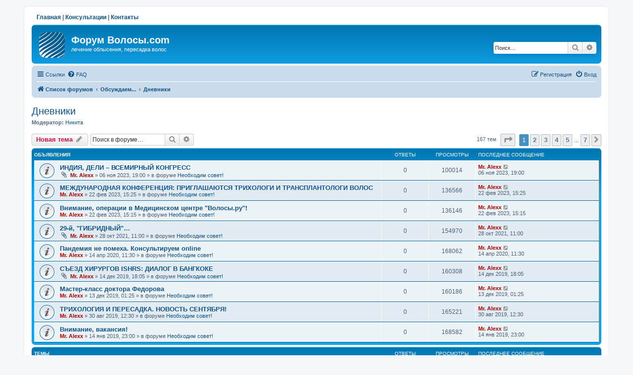

--- FILE ---
content_type: text/html; charset=UTF-8
request_url: https://www.volosy.com/forum/viewforum.php?f=29&sid=628f0c75e64b46cc3a038f80e412d915
body_size: 13395
content:
<!DOCTYPE html>
<html dir="ltr" lang="ru">
<head>
<meta charset="utf-8" />
<meta http-equiv="X-UA-Compatible" content="IE=edge">
<meta name="viewport" content="width=device-width, initial-scale=1" />

<title>Дневники - Форум Волосы.com</title>
<meta name="description" content="Личный опыт лечения теми или иными препаратами, о побочных явлениях, успехах и неудачах. Дневники" />

	<link rel="canonical" href="https://www.volosy.com/forum/viewforum.php?f=29">

<!--
	phpBB style name: prosilver
	Based on style:   prosilver (this is the default phpBB3 style)
	Original author:  Tom Beddard ( http://www.subBlue.com/ )
	Modified by:
-->

<link href="./assets/css/font-awesome.min.css?assets_version=35" rel="stylesheet">
<link href="./styles/prosilver/theme/stylesheet.css?assets_version=35" rel="stylesheet">
<link href="./styles/prosilver/theme/ru/stylesheet.css?assets_version=35" rel="stylesheet">




<!--[if lte IE 9]>
	<link href="./styles/prosilver/theme/tweaks.css?assets_version=35" rel="stylesheet">
<![endif]-->


<link href="./ext/phpbbgallery/core/styles/prosilver/theme/gallery.css?assets_version=35" rel="stylesheet" media="screen" />
<link href="./ext/phpbbgallery/core/styles/all/theme/default.css?assets_version=35" rel="stylesheet" media="screen" />



</head>
<body id="phpbb" class="nojs notouch section-viewforum ltr ">

<!-- Yandex.Metrika counter --> <script type="text/javascript"> (function (d, w, c) { (w[c] = w[c] || []).push(function() { try { w.yaCounter1872025 = new Ya.Metrika({ id:1872025, clickmap:true, trackLinks:true, accurateTrackBounce:true }); } catch(e) { } }); var n = d.getElementsByTagName("script")[0], s = d.createElement("script"), f = function () { n.parentNode.insertBefore(s, n); }; s.type = "text/javascript"; s.async = true; s.src = "https://mc.yandex.ru/metrika/watch.js"; if (w.opera == "[object Opera]") { d.addEventListener("DOMContentLoaded", f, false); } else { f(); } })(document, window, "yandex_metrika_callbacks"); </script> <noscript><div><img src="https://mc.yandex.ru/watch/1872025" style="position:absolute; left:-9999px;" alt="" /></div></noscript> <!-- /Yandex.Metrika counter -->
<script>
    (function(i,s,o,g,r,a,m){i['GoogleAnalyticsObject']=r;i[r]=i[r]||function(){
    (i[r].q=i[r].q||[]).push(arguments)},i[r].l=1*new Date();a=s.createElement(o),
    m=s.getElementsByTagName(o)[0];a.async=1;a.src=g;m.parentNode.insertBefore(a,m)
    })(window,document,'script','https://www.google-analytics.com/analytics.js','ga');
    ga('create', 'UA-85600365-1', 'auto');
    ga('send', 'pageview');
</script>


<div id="wrap" class="wrap">
	<a id="top" class="top-anchor" accesskey="t"></a>
    <div class="topnavig"><a href="/">Главная</a> | <a href="https://volosy.ru/consultation" target="_blank">Консультации</a> | <a href="/contacts">Контакты</a></div>
	<div id="page-header">
		<div class="headerbar" role="banner">
					<div class="inner">

			<div id="site-description" class="site-description">
		<a id="logo" class="logo" href="./index.php?sid=f256e3573d5aa734266a4eb280bd2491" title="Список форумов">
					<span class="site_logo"></span>
				</a>
				<h1>Форум Волосы.com</h1>
				<p>лечение облысения, пересадка волос</p>
				<p class="skiplink"><a href="#start_here">Пропустить</a></p>
			</div>

									<div id="search-box" class="search-box search-header" role="search">
				<form action="./search.php?sid=f256e3573d5aa734266a4eb280bd2491" method="get" id="search">
				<fieldset>
					<input name="keywords" id="keywords" type="search" maxlength="128" title="Ключевые слова" class="inputbox search tiny" size="20" value="" placeholder="Поиск…" />
					<button class="button button-search" type="submit" title="Поиск">
						<i class="icon fa-search fa-fw" aria-hidden="true"></i><span class="sr-only">Поиск</span>
					</button>
					<a href="./search.php?sid=f256e3573d5aa734266a4eb280bd2491" class="button button-search-end" title="Расширенный поиск">
						<i class="icon fa-cog fa-fw" aria-hidden="true"></i><span class="sr-only">Расширенный поиск</span>
					</a>
					<input type="hidden" name="sid" value="f256e3573d5aa734266a4eb280bd2491" />

				</fieldset>
				</form>
			</div>
						
			</div>
					</div>
				<div class="navbar" role="navigation">
	<div class="inner">

	<ul id="nav-main" class="nav-main linklist" role="menubar">

		<li id="quick-links" class="quick-links dropdown-container responsive-menu" data-skip-responsive="true">
			<a href="#" class="dropdown-trigger">
				<i class="icon fa-bars fa-fw" aria-hidden="true"></i><span>Ссылки</span>
			</a>
			<div class="dropdown">
				<div class="pointer"><div class="pointer-inner"></div></div>
				<ul class="dropdown-contents" role="menu">
					
											<li class="separator"></li>
																									<li>
								<a href="./search.php?search_id=unanswered&amp;sid=f256e3573d5aa734266a4eb280bd2491" role="menuitem">
									<i class="icon fa-file-o fa-fw icon-gray" aria-hidden="true"></i><span>Темы без ответов</span>
								</a>
							</li>
							<li>
								<a href="./search.php?search_id=active_topics&amp;sid=f256e3573d5aa734266a4eb280bd2491" role="menuitem">
									<i class="icon fa-file-o fa-fw icon-blue" aria-hidden="true"></i><span>Активные темы</span>
								</a>
							</li>
							<li class="separator"></li>
							<li>
								<a href="./search.php?sid=f256e3573d5aa734266a4eb280bd2491" role="menuitem">
									<i class="icon fa-search fa-fw" aria-hidden="true"></i><span>Поиск</span>
								</a>
							</li>
					
										<li class="separator"></li>

									</ul>
			</div>
		</li>

				<li data-skip-responsive="true">
			<a href="/forum/app.php/help/faq?sid=f256e3573d5aa734266a4eb280bd2491" rel="help" title="Часто задаваемые вопросы" role="menuitem">
				<i class="icon fa-question-circle fa-fw" aria-hidden="true"></i><span>FAQ</span>
			</a>
		</li>
						
			<li class="rightside"  data-skip-responsive="true">
			<a href="./ucp.php?mode=login&amp;redirect=viewforum.php%3Ff%3D29&amp;sid=f256e3573d5aa734266a4eb280bd2491" title="Вход" accesskey="x" role="menuitem">
				<i class="icon fa-power-off fa-fw" aria-hidden="true"></i><span>Вход</span>
			</a>
		</li>
					<li class="rightside" data-skip-responsive="true">
				<a href="./ucp.php?mode=register&amp;sid=f256e3573d5aa734266a4eb280bd2491" role="menuitem">
					<i class="icon fa-pencil-square-o  fa-fw" aria-hidden="true"></i><span>Регистрация</span>
				</a>
			</li>
						</ul>

	<ul id="nav-breadcrumbs" class="nav-breadcrumbs linklist navlinks" role="menubar">
								<li class="breadcrumbs" itemscope itemtype="http://schema.org/BreadcrumbList">
										<span class="crumb"  itemtype="http://schema.org/ListItem" itemprop="itemListElement" itemscope><a href="./index.php?sid=f256e3573d5aa734266a4eb280bd2491" itemtype="https://schema.org/Thing" itemscope itemprop="item" itemid="./index.php?sid=f256e3573d5aa734266a4eb280bd2491" accesskey="h" data-navbar-reference="index"><i class="icon fa-home fa-fw"></i><span itemprop="name">Список форумов</span></a><meta itemprop="position" content="1" /></span>

																			<span class="crumb"  itemtype="http://schema.org/ListItem" itemprop="itemListElement" itemscope data-forum-id="16"><a href="./viewforum.php?f=16&amp;sid=f256e3573d5aa734266a4eb280bd2491" itemtype="https://schema.org/Thing" itemscope itemprop="item" itemid="./viewforum.php?f=16&amp;sid=f256e3573d5aa734266a4eb280bd2491"><span itemprop="name">Обсуждаем...</span></a><meta itemprop="position" content="2" /></span>
																							<span class="crumb"  itemtype="http://schema.org/ListItem" itemprop="itemListElement" itemscope data-forum-id="29"><a href="./viewforum.php?f=29&amp;sid=f256e3573d5aa734266a4eb280bd2491" itemtype="https://schema.org/Thing" itemscope itemprop="item" itemid="./viewforum.php?f=29&amp;sid=f256e3573d5aa734266a4eb280bd2491"><span itemprop="name">Дневники</span></a><meta itemprop="position" content="3" /></span>
												</li>
		
					<li class="rightside responsive-search">
				<a href="./search.php?sid=f256e3573d5aa734266a4eb280bd2491" title="Параметры расширенного поиска" role="menuitem">
					<i class="icon fa-search fa-fw" aria-hidden="true"></i><span class="sr-only">Поиск</span>
				</a>
			</li>
			</ul>

	</div>
</div>
	</div>

	
	<a id="start_here" class="anchor"></a>
	<div id="page-body" class="page-body" role="main">
		
		<h2 class="forum-title"><a href="./viewforum.php?f=29&amp;sid=f256e3573d5aa734266a4eb280bd2491">Дневники</a></h2>
<div>
	<!-- NOTE: remove the style="display: none" when you want to have the forum description on the forum body -->
	<div style="display: none !important;">Личный опыт лечения теми или иными препаратами, о побочных явлениях, успехах и неудачах<br /></div>	<p><strong>Модератор:</strong> <a href="./memberlist.php?mode=viewprofile&amp;u=29900&amp;sid=f256e3573d5aa734266a4eb280bd2491" class="username">Hикита</a></p></div>



	<div class="action-bar bar-top">

				
		<a href="./posting.php?mode=post&amp;f=29&amp;sid=f256e3573d5aa734266a4eb280bd2491" class="button" title="Новая тема">
							<span>Новая тема</span> <i class="icon fa-pencil fa-fw" aria-hidden="true"></i>
					</a>
				
			<div class="search-box" role="search">
			<form method="get" id="forum-search" action="./search.php?sid=f256e3573d5aa734266a4eb280bd2491">
			<fieldset>
				<input class="inputbox search tiny" type="search" name="keywords" id="search_keywords" size="20" placeholder="Поиск в форуме…" />
				<button class="button button-search" type="submit" title="Поиск">
					<i class="icon fa-search fa-fw" aria-hidden="true"></i><span class="sr-only">Поиск</span>
				</button>
				<a href="./search.php?sid=f256e3573d5aa734266a4eb280bd2491" class="button button-search-end" title="Расширенный поиск">
					<i class="icon fa-cog fa-fw" aria-hidden="true"></i><span class="sr-only">Расширенный поиск</span>
				</a>
				<input type="hidden" name="fid[0]" value="29" />
<input type="hidden" name="sid" value="f256e3573d5aa734266a4eb280bd2491" />

			</fieldset>
			</form>
		</div>
	
	<div class="pagination">
				167 тем
					<ul>
	<li class="dropdown-container dropdown-button-control dropdown-page-jump page-jump">
		<a class="button button-icon-only dropdown-trigger" href="#" title="Щёлкните для перехода на страницу…" role="button"><i class="icon fa-level-down fa-rotate-270" aria-hidden="true"></i><span class="sr-only">Страница <strong>1</strong> из <strong>7</strong></span></a>
		<div class="dropdown">
			<div class="pointer"><div class="pointer-inner"></div></div>
			<ul class="dropdown-contents">
				<li>Перейти на страницу:</li>
				<li class="page-jump-form">
					<input type="number" name="page-number" min="1" max="999999" title="Введите номер страницы, на которую хотите перейти" class="inputbox tiny" data-per-page="25" data-base-url=".&#x2F;viewforum.php&#x3F;f&#x3D;29&amp;amp&#x3B;sid&#x3D;f256e3573d5aa734266a4eb280bd2491" data-start-name="start" />
					<input class="button2" value="Перейти" type="button" />
				</li>
			</ul>
		</div>
	</li>
		<li class="active"><span>1</span></li>
				<li><a class="button" href="./viewforum.php?f=29&amp;sid=f256e3573d5aa734266a4eb280bd2491&amp;start=25" role="button">2</a></li>
				<li><a class="button" href="./viewforum.php?f=29&amp;sid=f256e3573d5aa734266a4eb280bd2491&amp;start=50" role="button">3</a></li>
				<li><a class="button" href="./viewforum.php?f=29&amp;sid=f256e3573d5aa734266a4eb280bd2491&amp;start=75" role="button">4</a></li>
				<li><a class="button" href="./viewforum.php?f=29&amp;sid=f256e3573d5aa734266a4eb280bd2491&amp;start=100" role="button">5</a></li>
			<li class="ellipsis" role="separator"><span>…</span></li>
				<li><a class="button" href="./viewforum.php?f=29&amp;sid=f256e3573d5aa734266a4eb280bd2491&amp;start=150" role="button">7</a></li>
				<li class="arrow next"><a class="button button-icon-only" href="./viewforum.php?f=29&amp;sid=f256e3573d5aa734266a4eb280bd2491&amp;start=25" rel="next" role="button"><i class="icon fa-chevron-right fa-fw" aria-hidden="true"></i><span class="sr-only">След.</span></a></li>
	</ul>
			</div>

	</div>




	
			<div class="forumbg announcement">
		<div class="inner">
		<ul class="topiclist">
			<li class="header">
				<dl class="row-item">
					<dt><div class="list-inner">Объявления</div></dt>
					<dd class="posts">Ответы</dd>
					<dd class="views">Просмотры</dd>
					<dd class="lastpost"><span>Последнее сообщение</span></dd>
				</dl>
			</li>
		</ul>
		<ul class="topiclist topics">
	
				<li class="row bg1 global-announce">
						<dl class="row-item global_read">
				<dt title="Нет непрочитанных сообщений">
										<div class="list-inner">
																		<a href="./viewtopic.php?f=1&amp;t=11911&amp;sid=f256e3573d5aa734266a4eb280bd2491" class="topictitle">ИНДИЯ, ДЕЛИ – ВСЕМИРНЫЙ КОНГРЕСС</a>																								<br />
						
												<div class="responsive-show" style="display: none;">
							Последнее сообщение  <a href="./memberlist.php?mode=viewprofile&amp;u=37325&amp;sid=f256e3573d5aa734266a4eb280bd2491" style="color: #AA0000;" class="username-coloured">Mr. Alexx</a> &laquo; <a href="./viewtopic.php?f=1&amp;t=11911&amp;p=164125&amp;sid=f256e3573d5aa734266a4eb280bd2491#p164125" title="Перейти к последнему сообщению"><time datetime="2023-11-06T16:00:32+00:00">06 ноя 2023, 19:00</time></a>
							<br />Добавлено в форуме <a href="./viewforum.php?f=1&amp;sid=f256e3573d5aa734266a4eb280bd2491">Необходим совет!</a>						</div>
													
						<div class="topic-poster responsive-hide left-box">
														<i class="icon fa-paperclip fa-fw" aria-hidden="true"></i>														 <a href="./memberlist.php?mode=viewprofile&amp;u=37325&amp;sid=f256e3573d5aa734266a4eb280bd2491" style="color: #AA0000;" class="username-coloured">Mr. Alexx</a> &raquo; <time datetime="2023-11-06T16:00:32+00:00">06 ноя 2023, 19:00</time>
														 &raquo; в форуме <a href="./viewforum.php?f=1&amp;sid=f256e3573d5aa734266a4eb280bd2491">Необходим совет!</a>						</div>

						
											</div>
				</dt>
				<dd class="posts">0 <dfn>Ответы</dfn></dd>
				<dd class="views">100014 <dfn>Просмотры</dfn></dd>
				<dd class="lastpost">
					<span><dfn>Последнее сообщение </dfn> <a href="./memberlist.php?mode=viewprofile&amp;u=37325&amp;sid=f256e3573d5aa734266a4eb280bd2491" style="color: #AA0000;" class="username-coloured">Mr. Alexx</a>													<a href="./viewtopic.php?f=1&amp;t=11911&amp;p=164125&amp;sid=f256e3573d5aa734266a4eb280bd2491#p164125" title="Перейти к последнему сообщению">
								<i class="icon fa-external-link-square fa-fw icon-lightgray icon-md" aria-hidden="true"></i><span class="sr-only"></span>
							</a>
												<br /><time datetime="2023-11-06T16:00:32+00:00">06 ноя 2023, 19:00</time>
					</span>
				</dd>
			</dl>
					</li>
		
	

	
	
				<li class="row bg2 global-announce">
						<dl class="row-item global_read">
				<dt title="Нет непрочитанных сообщений">
										<div class="list-inner">
																		<a href="./viewtopic.php?f=1&amp;t=11899&amp;sid=f256e3573d5aa734266a4eb280bd2491" class="topictitle">МЕЖДУНАРОДНАЯ КОНФЕРЕНЦИЯ: ПРИГЛАШАЮТСЯ ТРИХОЛОГИ  И ТРАНСПЛАНТОЛОГИ ВОЛОС</a>																								<br />
						
												<div class="responsive-show" style="display: none;">
							Последнее сообщение  <a href="./memberlist.php?mode=viewprofile&amp;u=37325&amp;sid=f256e3573d5aa734266a4eb280bd2491" style="color: #AA0000;" class="username-coloured">Mr. Alexx</a> &laquo; <a href="./viewtopic.php?f=1&amp;t=11899&amp;p=164037&amp;sid=f256e3573d5aa734266a4eb280bd2491#p164037" title="Перейти к последнему сообщению"><time datetime="2023-02-22T12:25:48+00:00">22 фев 2023, 15:25</time></a>
							<br />Добавлено в форуме <a href="./viewforum.php?f=1&amp;sid=f256e3573d5aa734266a4eb280bd2491">Необходим совет!</a>						</div>
													
						<div class="topic-poster responsive-hide left-box">
																												 <a href="./memberlist.php?mode=viewprofile&amp;u=37325&amp;sid=f256e3573d5aa734266a4eb280bd2491" style="color: #AA0000;" class="username-coloured">Mr. Alexx</a> &raquo; <time datetime="2023-02-22T12:25:48+00:00">22 фев 2023, 15:25</time>
														 &raquo; в форуме <a href="./viewforum.php?f=1&amp;sid=f256e3573d5aa734266a4eb280bd2491">Необходим совет!</a>						</div>

						
											</div>
				</dt>
				<dd class="posts">0 <dfn>Ответы</dfn></dd>
				<dd class="views">136566 <dfn>Просмотры</dfn></dd>
				<dd class="lastpost">
					<span><dfn>Последнее сообщение </dfn> <a href="./memberlist.php?mode=viewprofile&amp;u=37325&amp;sid=f256e3573d5aa734266a4eb280bd2491" style="color: #AA0000;" class="username-coloured">Mr. Alexx</a>													<a href="./viewtopic.php?f=1&amp;t=11899&amp;p=164037&amp;sid=f256e3573d5aa734266a4eb280bd2491#p164037" title="Перейти к последнему сообщению">
								<i class="icon fa-external-link-square fa-fw icon-lightgray icon-md" aria-hidden="true"></i><span class="sr-only"></span>
							</a>
												<br /><time datetime="2023-02-22T12:25:48+00:00">22 фев 2023, 15:25</time>
					</span>
				</dd>
			</dl>
					</li>
		
	

	
	
				<li class="row bg1 global-announce">
						<dl class="row-item global_read">
				<dt title="Нет непрочитанных сообщений">
										<div class="list-inner">
																		<a href="./viewtopic.php?f=1&amp;t=11898&amp;sid=f256e3573d5aa734266a4eb280bd2491" class="topictitle">Внимание, операции в Медицинском центре &quot;Волосы.ру&quot;!</a>																								<br />
						
												<div class="responsive-show" style="display: none;">
							Последнее сообщение  <a href="./memberlist.php?mode=viewprofile&amp;u=37325&amp;sid=f256e3573d5aa734266a4eb280bd2491" style="color: #AA0000;" class="username-coloured">Mr. Alexx</a> &laquo; <a href="./viewtopic.php?f=1&amp;t=11898&amp;p=164036&amp;sid=f256e3573d5aa734266a4eb280bd2491#p164036" title="Перейти к последнему сообщению"><time datetime="2023-02-22T12:15:50+00:00">22 фев 2023, 15:15</time></a>
							<br />Добавлено в форуме <a href="./viewforum.php?f=1&amp;sid=f256e3573d5aa734266a4eb280bd2491">Необходим совет!</a>						</div>
													
						<div class="topic-poster responsive-hide left-box">
																												 <a href="./memberlist.php?mode=viewprofile&amp;u=37325&amp;sid=f256e3573d5aa734266a4eb280bd2491" style="color: #AA0000;" class="username-coloured">Mr. Alexx</a> &raquo; <time datetime="2023-02-22T12:15:50+00:00">22 фев 2023, 15:15</time>
														 &raquo; в форуме <a href="./viewforum.php?f=1&amp;sid=f256e3573d5aa734266a4eb280bd2491">Необходим совет!</a>						</div>

						
											</div>
				</dt>
				<dd class="posts">0 <dfn>Ответы</dfn></dd>
				<dd class="views">136146 <dfn>Просмотры</dfn></dd>
				<dd class="lastpost">
					<span><dfn>Последнее сообщение </dfn> <a href="./memberlist.php?mode=viewprofile&amp;u=37325&amp;sid=f256e3573d5aa734266a4eb280bd2491" style="color: #AA0000;" class="username-coloured">Mr. Alexx</a>													<a href="./viewtopic.php?f=1&amp;t=11898&amp;p=164036&amp;sid=f256e3573d5aa734266a4eb280bd2491#p164036" title="Перейти к последнему сообщению">
								<i class="icon fa-external-link-square fa-fw icon-lightgray icon-md" aria-hidden="true"></i><span class="sr-only"></span>
							</a>
												<br /><time datetime="2023-02-22T12:15:50+00:00">22 фев 2023, 15:15</time>
					</span>
				</dd>
			</dl>
					</li>
		
	

	
	
				<li class="row bg2 global-announce">
						<dl class="row-item global_read">
				<dt title="Нет непрочитанных сообщений">
										<div class="list-inner">
																		<a href="./viewtopic.php?f=1&amp;t=11817&amp;sid=f256e3573d5aa734266a4eb280bd2491" class="topictitle">29-й, &quot;ГИБРИДНЫЙ&quot;…</a>																								<br />
						
												<div class="responsive-show" style="display: none;">
							Последнее сообщение  <a href="./memberlist.php?mode=viewprofile&amp;u=37325&amp;sid=f256e3573d5aa734266a4eb280bd2491" style="color: #AA0000;" class="username-coloured">Mr. Alexx</a> &laquo; <a href="./viewtopic.php?f=1&amp;t=11817&amp;p=163282&amp;sid=f256e3573d5aa734266a4eb280bd2491#p163282" title="Перейти к последнему сообщению"><time datetime="2021-10-28T08:00:07+00:00">28 окт 2021, 11:00</time></a>
							<br />Добавлено в форуме <a href="./viewforum.php?f=1&amp;sid=f256e3573d5aa734266a4eb280bd2491">Необходим совет!</a>						</div>
													
						<div class="topic-poster responsive-hide left-box">
														<i class="icon fa-paperclip fa-fw" aria-hidden="true"></i>														 <a href="./memberlist.php?mode=viewprofile&amp;u=37325&amp;sid=f256e3573d5aa734266a4eb280bd2491" style="color: #AA0000;" class="username-coloured">Mr. Alexx</a> &raquo; <time datetime="2021-10-28T08:00:07+00:00">28 окт 2021, 11:00</time>
														 &raquo; в форуме <a href="./viewforum.php?f=1&amp;sid=f256e3573d5aa734266a4eb280bd2491">Необходим совет!</a>						</div>

						
											</div>
				</dt>
				<dd class="posts">0 <dfn>Ответы</dfn></dd>
				<dd class="views">154970 <dfn>Просмотры</dfn></dd>
				<dd class="lastpost">
					<span><dfn>Последнее сообщение </dfn> <a href="./memberlist.php?mode=viewprofile&amp;u=37325&amp;sid=f256e3573d5aa734266a4eb280bd2491" style="color: #AA0000;" class="username-coloured">Mr. Alexx</a>													<a href="./viewtopic.php?f=1&amp;t=11817&amp;p=163282&amp;sid=f256e3573d5aa734266a4eb280bd2491#p163282" title="Перейти к последнему сообщению">
								<i class="icon fa-external-link-square fa-fw icon-lightgray icon-md" aria-hidden="true"></i><span class="sr-only"></span>
							</a>
												<br /><time datetime="2021-10-28T08:00:07+00:00">28 окт 2021, 11:00</time>
					</span>
				</dd>
			</dl>
					</li>
		
	

	
	
				<li class="row bg1 global-announce">
						<dl class="row-item global_read">
				<dt title="Нет непрочитанных сообщений">
										<div class="list-inner">
																		<a href="./viewtopic.php?f=1&amp;t=11649&amp;sid=f256e3573d5aa734266a4eb280bd2491" class="topictitle">Пандемия не помеха. Консультируем online</a>																								<br />
						
												<div class="responsive-show" style="display: none;">
							Последнее сообщение  <a href="./memberlist.php?mode=viewprofile&amp;u=37325&amp;sid=f256e3573d5aa734266a4eb280bd2491" style="color: #AA0000;" class="username-coloured">Mr. Alexx</a> &laquo; <a href="./viewtopic.php?f=1&amp;t=11649&amp;p=162194&amp;sid=f256e3573d5aa734266a4eb280bd2491#p162194" title="Перейти к последнему сообщению"><time datetime="2020-04-14T08:30:07+00:00">14 апр 2020, 11:30</time></a>
							<br />Добавлено в форуме <a href="./viewforum.php?f=1&amp;sid=f256e3573d5aa734266a4eb280bd2491">Необходим совет!</a>						</div>
													
						<div class="topic-poster responsive-hide left-box">
																												 <a href="./memberlist.php?mode=viewprofile&amp;u=37325&amp;sid=f256e3573d5aa734266a4eb280bd2491" style="color: #AA0000;" class="username-coloured">Mr. Alexx</a> &raquo; <time datetime="2020-04-14T08:30:07+00:00">14 апр 2020, 11:30</time>
														 &raquo; в форуме <a href="./viewforum.php?f=1&amp;sid=f256e3573d5aa734266a4eb280bd2491">Необходим совет!</a>						</div>

						
											</div>
				</dt>
				<dd class="posts">0 <dfn>Ответы</dfn></dd>
				<dd class="views">168062 <dfn>Просмотры</dfn></dd>
				<dd class="lastpost">
					<span><dfn>Последнее сообщение </dfn> <a href="./memberlist.php?mode=viewprofile&amp;u=37325&amp;sid=f256e3573d5aa734266a4eb280bd2491" style="color: #AA0000;" class="username-coloured">Mr. Alexx</a>													<a href="./viewtopic.php?f=1&amp;t=11649&amp;p=162194&amp;sid=f256e3573d5aa734266a4eb280bd2491#p162194" title="Перейти к последнему сообщению">
								<i class="icon fa-external-link-square fa-fw icon-lightgray icon-md" aria-hidden="true"></i><span class="sr-only"></span>
							</a>
												<br /><time datetime="2020-04-14T08:30:07+00:00">14 апр 2020, 11:30</time>
					</span>
				</dd>
			</dl>
					</li>
		
	

	
	
				<li class="row bg2 global-announce">
						<dl class="row-item global_read">
				<dt title="Нет непрочитанных сообщений">
										<div class="list-inner">
																		<a href="./viewtopic.php?f=1&amp;t=11581&amp;sid=f256e3573d5aa734266a4eb280bd2491" class="topictitle">СЪЕЗД ХИРУРГОВ ISHRS: ДИАЛОГ В БАНГКОКЕ</a>																								<br />
						
												<div class="responsive-show" style="display: none;">
							Последнее сообщение  <a href="./memberlist.php?mode=viewprofile&amp;u=37325&amp;sid=f256e3573d5aa734266a4eb280bd2491" style="color: #AA0000;" class="username-coloured">Mr. Alexx</a> &laquo; <a href="./viewtopic.php?f=1&amp;t=11581&amp;p=161772&amp;sid=f256e3573d5aa734266a4eb280bd2491#p161772" title="Перейти к последнему сообщению"><time datetime="2019-12-14T15:05:42+00:00">14 дек 2019, 18:05</time></a>
							<br />Добавлено в форуме <a href="./viewforum.php?f=1&amp;sid=f256e3573d5aa734266a4eb280bd2491">Необходим совет!</a>						</div>
													
						<div class="topic-poster responsive-hide left-box">
														<i class="icon fa-paperclip fa-fw" aria-hidden="true"></i>														 <a href="./memberlist.php?mode=viewprofile&amp;u=37325&amp;sid=f256e3573d5aa734266a4eb280bd2491" style="color: #AA0000;" class="username-coloured">Mr. Alexx</a> &raquo; <time datetime="2019-12-14T15:05:42+00:00">14 дек 2019, 18:05</time>
														 &raquo; в форуме <a href="./viewforum.php?f=1&amp;sid=f256e3573d5aa734266a4eb280bd2491">Необходим совет!</a>						</div>

						
											</div>
				</dt>
				<dd class="posts">0 <dfn>Ответы</dfn></dd>
				<dd class="views">160308 <dfn>Просмотры</dfn></dd>
				<dd class="lastpost">
					<span><dfn>Последнее сообщение </dfn> <a href="./memberlist.php?mode=viewprofile&amp;u=37325&amp;sid=f256e3573d5aa734266a4eb280bd2491" style="color: #AA0000;" class="username-coloured">Mr. Alexx</a>													<a href="./viewtopic.php?f=1&amp;t=11581&amp;p=161772&amp;sid=f256e3573d5aa734266a4eb280bd2491#p161772" title="Перейти к последнему сообщению">
								<i class="icon fa-external-link-square fa-fw icon-lightgray icon-md" aria-hidden="true"></i><span class="sr-only"></span>
							</a>
												<br /><time datetime="2019-12-14T15:05:42+00:00">14 дек 2019, 18:05</time>
					</span>
				</dd>
			</dl>
					</li>
		
	

	
	
				<li class="row bg1 global-announce">
						<dl class="row-item global_read">
				<dt title="Нет непрочитанных сообщений">
										<div class="list-inner">
																		<a href="./viewtopic.php?f=1&amp;t=11579&amp;sid=f256e3573d5aa734266a4eb280bd2491" class="topictitle">Мастер-класс доктора Федорова</a>																								<br />
						
												<div class="responsive-show" style="display: none;">
							Последнее сообщение  <a href="./memberlist.php?mode=viewprofile&amp;u=37325&amp;sid=f256e3573d5aa734266a4eb280bd2491" style="color: #AA0000;" class="username-coloured">Mr. Alexx</a> &laquo; <a href="./viewtopic.php?f=1&amp;t=11579&amp;p=161763&amp;sid=f256e3573d5aa734266a4eb280bd2491#p161763" title="Перейти к последнему сообщению"><time datetime="2019-12-12T22:25:31+00:00">13 дек 2019, 01:25</time></a>
							<br />Добавлено в форуме <a href="./viewforum.php?f=1&amp;sid=f256e3573d5aa734266a4eb280bd2491">Необходим совет!</a>						</div>
													
						<div class="topic-poster responsive-hide left-box">
																												 <a href="./memberlist.php?mode=viewprofile&amp;u=37325&amp;sid=f256e3573d5aa734266a4eb280bd2491" style="color: #AA0000;" class="username-coloured">Mr. Alexx</a> &raquo; <time datetime="2019-12-12T22:25:31+00:00">13 дек 2019, 01:25</time>
														 &raquo; в форуме <a href="./viewforum.php?f=1&amp;sid=f256e3573d5aa734266a4eb280bd2491">Необходим совет!</a>						</div>

						
											</div>
				</dt>
				<dd class="posts">0 <dfn>Ответы</dfn></dd>
				<dd class="views">160186 <dfn>Просмотры</dfn></dd>
				<dd class="lastpost">
					<span><dfn>Последнее сообщение </dfn> <a href="./memberlist.php?mode=viewprofile&amp;u=37325&amp;sid=f256e3573d5aa734266a4eb280bd2491" style="color: #AA0000;" class="username-coloured">Mr. Alexx</a>													<a href="./viewtopic.php?f=1&amp;t=11579&amp;p=161763&amp;sid=f256e3573d5aa734266a4eb280bd2491#p161763" title="Перейти к последнему сообщению">
								<i class="icon fa-external-link-square fa-fw icon-lightgray icon-md" aria-hidden="true"></i><span class="sr-only"></span>
							</a>
												<br /><time datetime="2019-12-12T22:25:31+00:00">13 дек 2019, 01:25</time>
					</span>
				</dd>
			</dl>
					</li>
		
	

	
	
				<li class="row bg2 global-announce">
						<dl class="row-item global_read">
				<dt title="Нет непрочитанных сообщений">
										<div class="list-inner">
																		<a href="./viewtopic.php?f=1&amp;t=11514&amp;sid=f256e3573d5aa734266a4eb280bd2491" class="topictitle">ТРИХОЛОГИЯ И ПЕРЕСАДКА. НОВОСТЬ СЕНТЯБРЯ!</a>																								<br />
						
												<div class="responsive-show" style="display: none;">
							Последнее сообщение  <a href="./memberlist.php?mode=viewprofile&amp;u=37325&amp;sid=f256e3573d5aa734266a4eb280bd2491" style="color: #AA0000;" class="username-coloured">Mr. Alexx</a> &laquo; <a href="./viewtopic.php?f=1&amp;t=11514&amp;p=161275&amp;sid=f256e3573d5aa734266a4eb280bd2491#p161275" title="Перейти к последнему сообщению"><time datetime="2019-08-30T09:30:32+00:00">30 авг 2019, 12:30</time></a>
							<br />Добавлено в форуме <a href="./viewforum.php?f=1&amp;sid=f256e3573d5aa734266a4eb280bd2491">Необходим совет!</a>						</div>
													
						<div class="topic-poster responsive-hide left-box">
																												 <a href="./memberlist.php?mode=viewprofile&amp;u=37325&amp;sid=f256e3573d5aa734266a4eb280bd2491" style="color: #AA0000;" class="username-coloured">Mr. Alexx</a> &raquo; <time datetime="2019-08-30T09:30:32+00:00">30 авг 2019, 12:30</time>
														 &raquo; в форуме <a href="./viewforum.php?f=1&amp;sid=f256e3573d5aa734266a4eb280bd2491">Необходим совет!</a>						</div>

						
											</div>
				</dt>
				<dd class="posts">0 <dfn>Ответы</dfn></dd>
				<dd class="views">165221 <dfn>Просмотры</dfn></dd>
				<dd class="lastpost">
					<span><dfn>Последнее сообщение </dfn> <a href="./memberlist.php?mode=viewprofile&amp;u=37325&amp;sid=f256e3573d5aa734266a4eb280bd2491" style="color: #AA0000;" class="username-coloured">Mr. Alexx</a>													<a href="./viewtopic.php?f=1&amp;t=11514&amp;p=161275&amp;sid=f256e3573d5aa734266a4eb280bd2491#p161275" title="Перейти к последнему сообщению">
								<i class="icon fa-external-link-square fa-fw icon-lightgray icon-md" aria-hidden="true"></i><span class="sr-only"></span>
							</a>
												<br /><time datetime="2019-08-30T09:30:32+00:00">30 авг 2019, 12:30</time>
					</span>
				</dd>
			</dl>
					</li>
		
	

	
	
				<li class="row bg1 global-announce">
						<dl class="row-item global_read">
				<dt title="Нет непрочитанных сообщений">
										<div class="list-inner">
																		<a href="./viewtopic.php?f=1&amp;t=11344&amp;sid=f256e3573d5aa734266a4eb280bd2491" class="topictitle">Внимание, вакансия!</a>																								<br />
						
												<div class="responsive-show" style="display: none;">
							Последнее сообщение  <a href="./memberlist.php?mode=viewprofile&amp;u=37325&amp;sid=f256e3573d5aa734266a4eb280bd2491" style="color: #AA0000;" class="username-coloured">Mr. Alexx</a> &laquo; <a href="./viewtopic.php?f=1&amp;t=11344&amp;p=159652&amp;sid=f256e3573d5aa734266a4eb280bd2491#p159652" title="Перейти к последнему сообщению"><time datetime="2019-01-14T20:00:06+00:00">14 янв 2019, 23:00</time></a>
							<br />Добавлено в форуме <a href="./viewforum.php?f=1&amp;sid=f256e3573d5aa734266a4eb280bd2491">Необходим совет!</a>						</div>
													
						<div class="topic-poster responsive-hide left-box">
																												 <a href="./memberlist.php?mode=viewprofile&amp;u=37325&amp;sid=f256e3573d5aa734266a4eb280bd2491" style="color: #AA0000;" class="username-coloured">Mr. Alexx</a> &raquo; <time datetime="2019-01-14T20:00:06+00:00">14 янв 2019, 23:00</time>
														 &raquo; в форуме <a href="./viewforum.php?f=1&amp;sid=f256e3573d5aa734266a4eb280bd2491">Необходим совет!</a>						</div>

						
											</div>
				</dt>
				<dd class="posts">0 <dfn>Ответы</dfn></dd>
				<dd class="views">168582 <dfn>Просмотры</dfn></dd>
				<dd class="lastpost">
					<span><dfn>Последнее сообщение </dfn> <a href="./memberlist.php?mode=viewprofile&amp;u=37325&amp;sid=f256e3573d5aa734266a4eb280bd2491" style="color: #AA0000;" class="username-coloured">Mr. Alexx</a>													<a href="./viewtopic.php?f=1&amp;t=11344&amp;p=159652&amp;sid=f256e3573d5aa734266a4eb280bd2491#p159652" title="Перейти к последнему сообщению">
								<i class="icon fa-external-link-square fa-fw icon-lightgray icon-md" aria-hidden="true"></i><span class="sr-only"></span>
							</a>
												<br /><time datetime="2019-01-14T20:00:06+00:00">14 янв 2019, 23:00</time>
					</span>
				</dd>
			</dl>
					</li>
		
	

			</ul>
		</div>
	</div>
	
			<div class="forumbg">
		<div class="inner">
		<ul class="topiclist">
			<li class="header">
				<dl class="row-item">
					<dt><div class="list-inner">Темы</div></dt>
					<dd class="posts">Ответы</dd>
					<dd class="views">Просмотры</dd>
					<dd class="lastpost"><span>Последнее сообщение</span></dd>
				</dl>
			</li>
		</ul>
		<ul class="topiclist topics">
	
				<li class="row bg2">
						<dl class="row-item topic_read_hot">
				<dt title="Нет непрочитанных сообщений">
										<div class="list-inner">
																		<a href="./viewtopic.php?f=29&amp;t=10090&amp;sid=f256e3573d5aa734266a4eb280bd2491" class="topictitle">Дневник rushman</a>																								<br />
						
												<div class="responsive-show" style="display: none;">
							Последнее сообщение  <a href="./memberlist.php?mode=viewprofile&amp;u=207669&amp;sid=f256e3573d5aa734266a4eb280bd2491" class="username">Sasha43</a> &laquo; <a href="./viewtopic.php?f=29&amp;t=10090&amp;p=164093&amp;sid=f256e3573d5aa734266a4eb280bd2491#p164093" title="Перейти к последнему сообщению"><time datetime="2023-07-04T15:13:42+00:00">04 июл 2023, 18:13</time></a>
													</div>
														<span class="responsive-show left-box" style="display: none;">Ответы: <strong>24</strong></span>
													
						<div class="topic-poster responsive-hide left-box">
														<i class="icon fa-paperclip fa-fw" aria-hidden="true"></i>														 <a href="./memberlist.php?mode=viewprofile&amp;u=249075&amp;sid=f256e3573d5aa734266a4eb280bd2491" class="username">Rushman1990</a> &raquo; <time datetime="2016-07-14T17:39:17+00:00">14 июл 2016, 20:39</time>
																				</div>

												<div class="pagination">
							<span><i class="icon fa-clone fa-fw" aria-hidden="true"></i></span>
							<ul>
															<li><a class="button" href="./viewtopic.php?f=29&amp;t=10090&amp;sid=f256e3573d5aa734266a4eb280bd2491">1</a></li>
																							<li><a class="button" href="./viewtopic.php?f=29&amp;t=10090&amp;sid=f256e3573d5aa734266a4eb280bd2491&amp;start=15">2</a></li>
																																													</ul>
						</div>
						
											</div>
				</dt>
				<dd class="posts">24 <dfn>Ответы</dfn></dd>
				<dd class="views">122463 <dfn>Просмотры</dfn></dd>
				<dd class="lastpost">
					<span><dfn>Последнее сообщение </dfn> <a href="./memberlist.php?mode=viewprofile&amp;u=207669&amp;sid=f256e3573d5aa734266a4eb280bd2491" class="username">Sasha43</a>													<a href="./viewtopic.php?f=29&amp;t=10090&amp;p=164093&amp;sid=f256e3573d5aa734266a4eb280bd2491#p164093" title="Перейти к последнему сообщению">
								<i class="icon fa-external-link-square fa-fw icon-lightgray icon-md" aria-hidden="true"></i><span class="sr-only"></span>
							</a>
												<br /><time datetime="2023-07-04T15:13:42+00:00">04 июл 2023, 18:13</time>
					</span>
				</dd>
			</dl>
					</li>
		
	

	
	
				<li class="row bg1">
						<dl class="row-item topic_read">
				<dt title="Нет непрочитанных сообщений">
										<div class="list-inner">
																		<a href="./viewtopic.php?f=29&amp;t=9127&amp;sid=f256e3573d5aa734266a4eb280bd2491" class="topictitle">Дневник Trevor</a>																								<br />
						
												<div class="responsive-show" style="display: none;">
							Последнее сообщение  <a href="./memberlist.php?mode=viewprofile&amp;u=207669&amp;sid=f256e3573d5aa734266a4eb280bd2491" class="username">Sasha43</a> &laquo; <a href="./viewtopic.php?f=29&amp;t=9127&amp;p=164092&amp;sid=f256e3573d5aa734266a4eb280bd2491#p164092" title="Перейти к последнему сообщению"><time datetime="2023-07-04T14:58:28+00:00">04 июл 2023, 17:58</time></a>
													</div>
														<span class="responsive-show left-box" style="display: none;">Ответы: <strong>23</strong></span>
													
						<div class="topic-poster responsive-hide left-box">
														<i class="icon fa-paperclip fa-fw" aria-hidden="true"></i>														 <a href="./memberlist.php?mode=viewprofile&amp;u=228983&amp;sid=f256e3573d5aa734266a4eb280bd2491" class="username">Trevor78</a> &raquo; <time datetime="2015-05-21T23:29:27+00:00">22 май 2015, 02:29</time>
																				</div>

												<div class="pagination">
							<span><i class="icon fa-clone fa-fw" aria-hidden="true"></i></span>
							<ul>
															<li><a class="button" href="./viewtopic.php?f=29&amp;t=9127&amp;sid=f256e3573d5aa734266a4eb280bd2491">1</a></li>
																							<li><a class="button" href="./viewtopic.php?f=29&amp;t=9127&amp;sid=f256e3573d5aa734266a4eb280bd2491&amp;start=15">2</a></li>
																																													</ul>
						</div>
						
											</div>
				</dt>
				<dd class="posts">23 <dfn>Ответы</dfn></dd>
				<dd class="views">50091 <dfn>Просмотры</dfn></dd>
				<dd class="lastpost">
					<span><dfn>Последнее сообщение </dfn> <a href="./memberlist.php?mode=viewprofile&amp;u=207669&amp;sid=f256e3573d5aa734266a4eb280bd2491" class="username">Sasha43</a>													<a href="./viewtopic.php?f=29&amp;t=9127&amp;p=164092&amp;sid=f256e3573d5aa734266a4eb280bd2491#p164092" title="Перейти к последнему сообщению">
								<i class="icon fa-external-link-square fa-fw icon-lightgray icon-md" aria-hidden="true"></i><span class="sr-only"></span>
							</a>
												<br /><time datetime="2023-07-04T14:58:28+00:00">04 июл 2023, 17:58</time>
					</span>
				</dd>
			</dl>
					</li>
		
	

	
	
				<li class="row bg2">
						<dl class="row-item topic_read">
				<dt title="Нет непрочитанных сообщений">
										<div class="list-inner">
																		<a href="./viewtopic.php?f=29&amp;t=11830&amp;sid=f256e3573d5aa734266a4eb280bd2491" class="topictitle">Дневник смелого человека</a>																								<br />
						
												<div class="responsive-show" style="display: none;">
							Последнее сообщение  <a href="./memberlist.php?mode=viewprofile&amp;u=304517&amp;sid=f256e3573d5aa734266a4eb280bd2491" class="username">Artem92</a> &laquo; <a href="./viewtopic.php?f=29&amp;t=11830&amp;p=164038&amp;sid=f256e3573d5aa734266a4eb280bd2491#p164038" title="Перейти к последнему сообщению"><time datetime="2023-02-24T01:50:04+00:00">24 фев 2023, 04:50</time></a>
													</div>
														<span class="responsive-show left-box" style="display: none;">Ответы: <strong>3</strong></span>
													
						<div class="topic-poster responsive-hide left-box">
														<i class="icon fa-paperclip fa-fw" aria-hidden="true"></i>														 <a href="./memberlist.php?mode=viewprofile&amp;u=304517&amp;sid=f256e3573d5aa734266a4eb280bd2491" class="username">Artem92</a> &raquo; <time datetime="2021-12-02T23:36:55+00:00">03 дек 2021, 02:36</time>
																				</div>

						
											</div>
				</dt>
				<dd class="posts">3 <dfn>Ответы</dfn></dd>
				<dd class="views">19455 <dfn>Просмотры</dfn></dd>
				<dd class="lastpost">
					<span><dfn>Последнее сообщение </dfn> <a href="./memberlist.php?mode=viewprofile&amp;u=304517&amp;sid=f256e3573d5aa734266a4eb280bd2491" class="username">Artem92</a>													<a href="./viewtopic.php?f=29&amp;t=11830&amp;p=164038&amp;sid=f256e3573d5aa734266a4eb280bd2491#p164038" title="Перейти к последнему сообщению">
								<i class="icon fa-external-link-square fa-fw icon-lightgray icon-md" aria-hidden="true"></i><span class="sr-only"></span>
							</a>
												<br /><time datetime="2023-02-24T01:50:04+00:00">24 фев 2023, 04:50</time>
					</span>
				</dd>
			</dl>
					</li>
		
	

	
	
				<li class="row bg1">
						<dl class="row-item topic_read_hot">
				<dt title="Нет непрочитанных сообщений">
										<div class="list-inner">
																		<a href="./viewtopic.php?f=29&amp;t=3671&amp;sid=f256e3573d5aa734266a4eb280bd2491" class="topictitle">Мой фин-опыт (тема с 25 сентября 2009 года)</a>																								<br />
						
												<div class="responsive-show" style="display: none;">
							Последнее сообщение  <a href="./memberlist.php?mode=viewprofile&amp;u=23609&amp;sid=f256e3573d5aa734266a4eb280bd2491" class="username">ZRx</a> &laquo; <a href="./viewtopic.php?f=29&amp;t=3671&amp;p=163814&amp;sid=f256e3573d5aa734266a4eb280bd2491#p163814" title="Перейти к последнему сообщению"><time datetime="2022-06-22T11:47:33+00:00">22 июн 2022, 14:47</time></a>
													</div>
														<span class="responsive-show left-box" style="display: none;">Ответы: <strong>75</strong></span>
													
						<div class="topic-poster responsive-hide left-box">
														<i class="icon fa-paperclip fa-fw" aria-hidden="true"></i>														 <a href="./memberlist.php?mode=viewprofile&amp;u=23609&amp;sid=f256e3573d5aa734266a4eb280bd2491" class="username">ZRx</a> &raquo; <time datetime="2009-09-25T09:32:28+00:00">25 сен 2009, 12:32</time>
																				</div>

												<div class="pagination">
							<span><i class="icon fa-clone fa-fw" aria-hidden="true"></i></span>
							<ul>
															<li><a class="button" href="./viewtopic.php?f=29&amp;t=3671&amp;sid=f256e3573d5aa734266a4eb280bd2491">1</a></li>
																							<li><a class="button" href="./viewtopic.php?f=29&amp;t=3671&amp;sid=f256e3573d5aa734266a4eb280bd2491&amp;start=15">2</a></li>
																							<li><a class="button" href="./viewtopic.php?f=29&amp;t=3671&amp;sid=f256e3573d5aa734266a4eb280bd2491&amp;start=30">3</a></li>
																							<li><a class="button" href="./viewtopic.php?f=29&amp;t=3671&amp;sid=f256e3573d5aa734266a4eb280bd2491&amp;start=45">4</a></li>
																							<li><a class="button" href="./viewtopic.php?f=29&amp;t=3671&amp;sid=f256e3573d5aa734266a4eb280bd2491&amp;start=60">5</a></li>
																							<li><a class="button" href="./viewtopic.php?f=29&amp;t=3671&amp;sid=f256e3573d5aa734266a4eb280bd2491&amp;start=75">6</a></li>
																																													</ul>
						</div>
						
											</div>
				</dt>
				<dd class="posts">75 <dfn>Ответы</dfn></dd>
				<dd class="views">165513 <dfn>Просмотры</dfn></dd>
				<dd class="lastpost">
					<span><dfn>Последнее сообщение </dfn> <a href="./memberlist.php?mode=viewprofile&amp;u=23609&amp;sid=f256e3573d5aa734266a4eb280bd2491" class="username">ZRx</a>													<a href="./viewtopic.php?f=29&amp;t=3671&amp;p=163814&amp;sid=f256e3573d5aa734266a4eb280bd2491#p163814" title="Перейти к последнему сообщению">
								<i class="icon fa-external-link-square fa-fw icon-lightgray icon-md" aria-hidden="true"></i><span class="sr-only"></span>
							</a>
												<br /><time datetime="2022-06-22T11:47:33+00:00">22 июн 2022, 14:47</time>
					</span>
				</dd>
			</dl>
					</li>
		
	

	
	
				<li class="row bg2">
						<dl class="row-item topic_read">
				<dt title="Нет непрочитанных сообщений">
										<div class="list-inner">
																		<a href="./viewtopic.php?f=29&amp;t=11788&amp;sid=f256e3573d5aa734266a4eb280bd2491" class="topictitle">Дневник Валентина</a>																								<br />
						
												<div class="responsive-show" style="display: none;">
							Последнее сообщение  <a href="./memberlist.php?mode=viewprofile&amp;u=65840&amp;sid=f256e3573d5aa734266a4eb280bd2491" class="username">vilking2007</a> &laquo; <a href="./viewtopic.php?f=29&amp;t=11788&amp;p=163623&amp;sid=f256e3573d5aa734266a4eb280bd2491#p163623" title="Перейти к последнему сообщению"><time datetime="2022-03-29T12:16:46+00:00">29 мар 2022, 15:16</time></a>
													</div>
														<span class="responsive-show left-box" style="display: none;">Ответы: <strong>3</strong></span>
													
						<div class="topic-poster responsive-hide left-box">
														<i class="icon fa-paperclip fa-fw" aria-hidden="true"></i>														 <a href="./memberlist.php?mode=viewprofile&amp;u=65840&amp;sid=f256e3573d5aa734266a4eb280bd2491" class="username">vilking2007</a> &raquo; <time datetime="2021-05-02T15:32:41+00:00">02 май 2021, 18:32</time>
																				</div>

						
											</div>
				</dt>
				<dd class="posts">3 <dfn>Ответы</dfn></dd>
				<dd class="views">19879 <dfn>Просмотры</dfn></dd>
				<dd class="lastpost">
					<span><dfn>Последнее сообщение </dfn> <a href="./memberlist.php?mode=viewprofile&amp;u=65840&amp;sid=f256e3573d5aa734266a4eb280bd2491" class="username">vilking2007</a>													<a href="./viewtopic.php?f=29&amp;t=11788&amp;p=163623&amp;sid=f256e3573d5aa734266a4eb280bd2491#p163623" title="Перейти к последнему сообщению">
								<i class="icon fa-external-link-square fa-fw icon-lightgray icon-md" aria-hidden="true"></i><span class="sr-only"></span>
							</a>
												<br /><time datetime="2022-03-29T12:16:46+00:00">29 мар 2022, 15:16</time>
					</span>
				</dd>
			</dl>
					</li>
		
	

	
	
				<li class="row bg1">
						<dl class="row-item topic_read_hot">
				<dt title="Нет непрочитанных сообщений">
										<div class="list-inner">
																		<a href="./viewtopic.php?f=29&amp;t=3666&amp;sid=f256e3573d5aa734266a4eb280bd2491" class="topictitle">фин рулит!!!(фото внутри)</a>																								<br />
						
												<div class="responsive-show" style="display: none;">
							Последнее сообщение  <a href="./memberlist.php?mode=viewprofile&amp;u=385290&amp;sid=f256e3573d5aa734266a4eb280bd2491" class="username">Оксана Силенко</a> &laquo; <a href="./viewtopic.php?f=29&amp;t=3666&amp;p=163603&amp;sid=f256e3573d5aa734266a4eb280bd2491#p163603" title="Перейти к последнему сообщению"><time datetime="2022-03-14T20:01:59+00:00">14 мар 2022, 23:01</time></a>
													</div>
														<span class="responsive-show left-box" style="display: none;">Ответы: <strong>472</strong></span>
													
						<div class="topic-poster responsive-hide left-box">
														<i class="icon fa-paperclip fa-fw" aria-hidden="true"></i>														 <a href="./memberlist.php?mode=viewprofile&amp;u=21610&amp;sid=f256e3573d5aa734266a4eb280bd2491" class="username">wudu.ivanov</a> &raquo; <time datetime="2009-09-22T19:05:13+00:00">22 сен 2009, 22:05</time>
																				</div>

												<div class="pagination">
							<span><i class="icon fa-clone fa-fw" aria-hidden="true"></i></span>
							<ul>
															<li><a class="button" href="./viewtopic.php?f=29&amp;t=3666&amp;sid=f256e3573d5aa734266a4eb280bd2491">1</a></li>
																							<li class="ellipsis"><span>…</span></li>
																							<li><a class="button" href="./viewtopic.php?f=29&amp;t=3666&amp;sid=f256e3573d5aa734266a4eb280bd2491&amp;start=405">28</a></li>
																							<li><a class="button" href="./viewtopic.php?f=29&amp;t=3666&amp;sid=f256e3573d5aa734266a4eb280bd2491&amp;start=420">29</a></li>
																							<li><a class="button" href="./viewtopic.php?f=29&amp;t=3666&amp;sid=f256e3573d5aa734266a4eb280bd2491&amp;start=435">30</a></li>
																							<li><a class="button" href="./viewtopic.php?f=29&amp;t=3666&amp;sid=f256e3573d5aa734266a4eb280bd2491&amp;start=450">31</a></li>
																							<li><a class="button" href="./viewtopic.php?f=29&amp;t=3666&amp;sid=f256e3573d5aa734266a4eb280bd2491&amp;start=465">32</a></li>
																																													</ul>
						</div>
						
											</div>
				</dt>
				<dd class="posts">472 <dfn>Ответы</dfn></dd>
				<dd class="views">657417 <dfn>Просмотры</dfn></dd>
				<dd class="lastpost">
					<span><dfn>Последнее сообщение </dfn> <a href="./memberlist.php?mode=viewprofile&amp;u=385290&amp;sid=f256e3573d5aa734266a4eb280bd2491" class="username">Оксана Силенко</a>													<a href="./viewtopic.php?f=29&amp;t=3666&amp;p=163603&amp;sid=f256e3573d5aa734266a4eb280bd2491#p163603" title="Перейти к последнему сообщению">
								<i class="icon fa-external-link-square fa-fw icon-lightgray icon-md" aria-hidden="true"></i><span class="sr-only"></span>
							</a>
												<br /><time datetime="2022-03-14T20:01:59+00:00">14 мар 2022, 23:01</time>
					</span>
				</dd>
			</dl>
					</li>
		
	

	
	
				<li class="row bg2">
						<dl class="row-item topic_read_hot">
				<dt title="Нет непрочитанных сообщений">
										<div class="list-inner">
																		<a href="./viewtopic.php?f=29&amp;t=7555&amp;sid=f256e3573d5aa734266a4eb280bd2491" class="topictitle">Результаты!</a>																								<br />
						
												<div class="responsive-show" style="display: none;">
							Последнее сообщение  <a href="./memberlist.php?mode=viewprofile&amp;u=385290&amp;sid=f256e3573d5aa734266a4eb280bd2491" class="username">Оксана Силенко</a> &laquo; <a href="./viewtopic.php?f=29&amp;t=7555&amp;p=163602&amp;sid=f256e3573d5aa734266a4eb280bd2491#p163602" title="Перейти к последнему сообщению"><time datetime="2022-03-14T19:59:59+00:00">14 мар 2022, 22:59</time></a>
													</div>
														<span class="responsive-show left-box" style="display: none;">Ответы: <strong>57</strong></span>
													
						<div class="topic-poster responsive-hide left-box">
														<i class="icon fa-paperclip fa-fw" aria-hidden="true"></i>														 <a href="./memberlist.php?mode=viewprofile&amp;u=137864&amp;sid=f256e3573d5aa734266a4eb280bd2491" class="username">Ryslan2080</a> &raquo; <time datetime="2013-08-15T13:40:44+00:00">15 авг 2013, 16:40</time>
																				</div>

												<div class="pagination">
							<span><i class="icon fa-clone fa-fw" aria-hidden="true"></i></span>
							<ul>
															<li><a class="button" href="./viewtopic.php?f=29&amp;t=7555&amp;sid=f256e3573d5aa734266a4eb280bd2491">1</a></li>
																							<li><a class="button" href="./viewtopic.php?f=29&amp;t=7555&amp;sid=f256e3573d5aa734266a4eb280bd2491&amp;start=15">2</a></li>
																							<li><a class="button" href="./viewtopic.php?f=29&amp;t=7555&amp;sid=f256e3573d5aa734266a4eb280bd2491&amp;start=30">3</a></li>
																							<li><a class="button" href="./viewtopic.php?f=29&amp;t=7555&amp;sid=f256e3573d5aa734266a4eb280bd2491&amp;start=45">4</a></li>
																																													</ul>
						</div>
						
											</div>
				</dt>
				<dd class="posts">57 <dfn>Ответы</dfn></dd>
				<dd class="views">147410 <dfn>Просмотры</dfn></dd>
				<dd class="lastpost">
					<span><dfn>Последнее сообщение </dfn> <a href="./memberlist.php?mode=viewprofile&amp;u=385290&amp;sid=f256e3573d5aa734266a4eb280bd2491" class="username">Оксана Силенко</a>													<a href="./viewtopic.php?f=29&amp;t=7555&amp;p=163602&amp;sid=f256e3573d5aa734266a4eb280bd2491#p163602" title="Перейти к последнему сообщению">
								<i class="icon fa-external-link-square fa-fw icon-lightgray icon-md" aria-hidden="true"></i><span class="sr-only"></span>
							</a>
												<br /><time datetime="2022-03-14T19:59:59+00:00">14 мар 2022, 22:59</time>
					</span>
				</dd>
			</dl>
					</li>
		
	

	
	
				<li class="row bg1">
						<dl class="row-item topic_read">
				<dt title="Нет непрочитанных сообщений">
										<div class="list-inner">
																		<a href="./viewtopic.php?f=29&amp;t=11816&amp;sid=f256e3573d5aa734266a4eb280bd2491" class="topictitle">Olga Olfactory</a>																								<br />
						
												<div class="responsive-show" style="display: none;">
							Последнее сообщение  <a href="./memberlist.php?mode=viewprofile&amp;u=384211&amp;sid=f256e3573d5aa734266a4eb280bd2491" class="username">Olga Olfactory</a> &laquo; <a href="./viewtopic.php?f=29&amp;t=11816&amp;p=163281&amp;sid=f256e3573d5aa734266a4eb280bd2491#p163281" title="Перейти к последнему сообщению"><time datetime="2021-10-27T18:49:32+00:00">27 окт 2021, 21:49</time></a>
													</div>
													
						<div class="topic-poster responsive-hide left-box">
														<i class="icon fa-paperclip fa-fw" aria-hidden="true"></i>														 <a href="./memberlist.php?mode=viewprofile&amp;u=384211&amp;sid=f256e3573d5aa734266a4eb280bd2491" class="username">Olga Olfactory</a> &raquo; <time datetime="2021-10-27T18:49:32+00:00">27 окт 2021, 21:49</time>
																				</div>

						
											</div>
				</dt>
				<dd class="posts">0 <dfn>Ответы</dfn></dd>
				<dd class="views">14234 <dfn>Просмотры</dfn></dd>
				<dd class="lastpost">
					<span><dfn>Последнее сообщение </dfn> <a href="./memberlist.php?mode=viewprofile&amp;u=384211&amp;sid=f256e3573d5aa734266a4eb280bd2491" class="username">Olga Olfactory</a>													<a href="./viewtopic.php?f=29&amp;t=11816&amp;p=163281&amp;sid=f256e3573d5aa734266a4eb280bd2491#p163281" title="Перейти к последнему сообщению">
								<i class="icon fa-external-link-square fa-fw icon-lightgray icon-md" aria-hidden="true"></i><span class="sr-only"></span>
							</a>
												<br /><time datetime="2021-10-27T18:49:32+00:00">27 окт 2021, 21:49</time>
					</span>
				</dd>
			</dl>
					</li>
		
	

	
	
				<li class="row bg2">
						<dl class="row-item topic_read_hot">
				<dt title="Нет непрочитанных сообщений">
										<div class="list-inner">
																		<a href="./viewtopic.php?f=29&amp;t=9651&amp;sid=f256e3573d5aa734266a4eb280bd2491" class="topictitle">Дневник mr_grieves</a>																								<br />
						
												<div class="responsive-show" style="display: none;">
							Последнее сообщение  <a href="./memberlist.php?mode=viewprofile&amp;u=384037&amp;sid=f256e3573d5aa734266a4eb280bd2491" class="username">Mun23</a> &laquo; <a href="./viewtopic.php?f=29&amp;t=9651&amp;p=163241&amp;sid=f256e3573d5aa734266a4eb280bd2491#p163241" title="Перейти к последнему сообщению"><time datetime="2021-09-14T14:53:17+00:00">14 сен 2021, 17:53</time></a>
													</div>
														<span class="responsive-show left-box" style="display: none;">Ответы: <strong>36</strong></span>
													
						<div class="topic-poster responsive-hide left-box">
														<i class="icon fa-paperclip fa-fw" aria-hidden="true"></i>														 <a href="./memberlist.php?mode=viewprofile&amp;u=197408&amp;sid=f256e3573d5aa734266a4eb280bd2491" class="username">mr_grieves</a> &raquo; <time datetime="2016-01-09T00:45:25+00:00">09 янв 2016, 03:45</time>
																				</div>

												<div class="pagination">
							<span><i class="icon fa-clone fa-fw" aria-hidden="true"></i></span>
							<ul>
															<li><a class="button" href="./viewtopic.php?f=29&amp;t=9651&amp;sid=f256e3573d5aa734266a4eb280bd2491">1</a></li>
																							<li><a class="button" href="./viewtopic.php?f=29&amp;t=9651&amp;sid=f256e3573d5aa734266a4eb280bd2491&amp;start=15">2</a></li>
																							<li><a class="button" href="./viewtopic.php?f=29&amp;t=9651&amp;sid=f256e3573d5aa734266a4eb280bd2491&amp;start=30">3</a></li>
																																													</ul>
						</div>
						
											</div>
				</dt>
				<dd class="posts">36 <dfn>Ответы</dfn></dd>
				<dd class="views">84825 <dfn>Просмотры</dfn></dd>
				<dd class="lastpost">
					<span><dfn>Последнее сообщение </dfn> <a href="./memberlist.php?mode=viewprofile&amp;u=384037&amp;sid=f256e3573d5aa734266a4eb280bd2491" class="username">Mun23</a>													<a href="./viewtopic.php?f=29&amp;t=9651&amp;p=163241&amp;sid=f256e3573d5aa734266a4eb280bd2491#p163241" title="Перейти к последнему сообщению">
								<i class="icon fa-external-link-square fa-fw icon-lightgray icon-md" aria-hidden="true"></i><span class="sr-only"></span>
							</a>
												<br /><time datetime="2021-09-14T14:53:17+00:00">14 сен 2021, 17:53</time>
					</span>
				</dd>
			</dl>
					</li>
		
	

	
	
				<li class="row bg1">
						<dl class="row-item topic_read_hot">
				<dt title="Нет непрочитанных сообщений">
										<div class="list-inner">
																		<a href="./viewtopic.php?f=29&amp;t=10746&amp;sid=f256e3573d5aa734266a4eb280bd2491" class="topictitle">Мой дневник оволосения)</a>																								<br />
						
												<div class="responsive-show" style="display: none;">
							Последнее сообщение  <a href="./memberlist.php?mode=viewprofile&amp;u=384037&amp;sid=f256e3573d5aa734266a4eb280bd2491" class="username">Mun23</a> &laquo; <a href="./viewtopic.php?f=29&amp;t=10746&amp;p=163236&amp;sid=f256e3573d5aa734266a4eb280bd2491#p163236" title="Перейти к последнему сообщению"><time datetime="2021-09-04T14:57:52+00:00">04 сен 2021, 17:57</time></a>
													</div>
														<span class="responsive-show left-box" style="display: none;">Ответы: <strong>71</strong></span>
													
						<div class="topic-poster responsive-hide left-box">
														<i class="icon fa-paperclip fa-fw" aria-hidden="true"></i>														 <a href="./memberlist.php?mode=viewprofile&amp;u=57186&amp;sid=f256e3573d5aa734266a4eb280bd2491" class="username">r1der</a> &raquo; <time datetime="2017-08-03T14:24:45+00:00">03 авг 2017, 17:24</time>
																				</div>

												<div class="pagination">
							<span><i class="icon fa-clone fa-fw" aria-hidden="true"></i></span>
							<ul>
															<li><a class="button" href="./viewtopic.php?f=29&amp;t=10746&amp;sid=f256e3573d5aa734266a4eb280bd2491">1</a></li>
																							<li><a class="button" href="./viewtopic.php?f=29&amp;t=10746&amp;sid=f256e3573d5aa734266a4eb280bd2491&amp;start=15">2</a></li>
																							<li><a class="button" href="./viewtopic.php?f=29&amp;t=10746&amp;sid=f256e3573d5aa734266a4eb280bd2491&amp;start=30">3</a></li>
																							<li><a class="button" href="./viewtopic.php?f=29&amp;t=10746&amp;sid=f256e3573d5aa734266a4eb280bd2491&amp;start=45">4</a></li>
																							<li><a class="button" href="./viewtopic.php?f=29&amp;t=10746&amp;sid=f256e3573d5aa734266a4eb280bd2491&amp;start=60">5</a></li>
																																													</ul>
						</div>
						
											</div>
				</dt>
				<dd class="posts">71 <dfn>Ответы</dfn></dd>
				<dd class="views">165745 <dfn>Просмотры</dfn></dd>
				<dd class="lastpost">
					<span><dfn>Последнее сообщение </dfn> <a href="./memberlist.php?mode=viewprofile&amp;u=384037&amp;sid=f256e3573d5aa734266a4eb280bd2491" class="username">Mun23</a>													<a href="./viewtopic.php?f=29&amp;t=10746&amp;p=163236&amp;sid=f256e3573d5aa734266a4eb280bd2491#p163236" title="Перейти к последнему сообщению">
								<i class="icon fa-external-link-square fa-fw icon-lightgray icon-md" aria-hidden="true"></i><span class="sr-only"></span>
							</a>
												<br /><time datetime="2021-09-04T14:57:52+00:00">04 сен 2021, 17:57</time>
					</span>
				</dd>
			</dl>
					</li>
		
	

	
	
				<li class="row bg2">
						<dl class="row-item topic_read">
				<dt title="Нет непрочитанных сообщений">
										<div class="list-inner">
																		<a href="./viewtopic.php?f=29&amp;t=11630&amp;sid=f256e3573d5aa734266a4eb280bd2491" class="topictitle">Дневник неудачника</a>																								<br />
						
												<div class="responsive-show" style="display: none;">
							Последнее сообщение  <a href="./memberlist.php?mode=viewprofile&amp;u=304517&amp;sid=f256e3573d5aa734266a4eb280bd2491" class="username">Artem92</a> &laquo; <a href="./viewtopic.php?f=29&amp;t=11630&amp;p=163123&amp;sid=f256e3573d5aa734266a4eb280bd2491#p163123" title="Перейти к последнему сообщению"><time datetime="2021-04-29T11:02:51+00:00">29 апр 2021, 14:02</time></a>
													</div>
														<span class="responsive-show left-box" style="display: none;">Ответы: <strong>11</strong></span>
													
						<div class="topic-poster responsive-hide left-box">
														<i class="icon fa-paperclip fa-fw" aria-hidden="true"></i>														 <a href="./memberlist.php?mode=viewprofile&amp;u=306760&amp;sid=f256e3573d5aa734266a4eb280bd2491" class="username">ion-lane</a> &raquo; <time datetime="2020-03-08T17:23:31+00:00">08 мар 2020, 20:23</time>
																				</div>

						
											</div>
				</dt>
				<dd class="posts">11 <dfn>Ответы</dfn></dd>
				<dd class="views">51541 <dfn>Просмотры</dfn></dd>
				<dd class="lastpost">
					<span><dfn>Последнее сообщение </dfn> <a href="./memberlist.php?mode=viewprofile&amp;u=304517&amp;sid=f256e3573d5aa734266a4eb280bd2491" class="username">Artem92</a>													<a href="./viewtopic.php?f=29&amp;t=11630&amp;p=163123&amp;sid=f256e3573d5aa734266a4eb280bd2491#p163123" title="Перейти к последнему сообщению">
								<i class="icon fa-external-link-square fa-fw icon-lightgray icon-md" aria-hidden="true"></i><span class="sr-only"></span>
							</a>
												<br /><time datetime="2021-04-29T11:02:51+00:00">29 апр 2021, 14:02</time>
					</span>
				</dd>
			</dl>
					</li>
		
	

	
	
				<li class="row bg1">
						<dl class="row-item topic_read_hot">
				<dt title="Нет непрочитанных сообщений">
										<div class="list-inner">
																		<a href="./viewtopic.php?f=29&amp;t=5556&amp;sid=f256e3573d5aa734266a4eb280bd2491" class="topictitle">Дневник &quot;АнтиАГА&quot;</a>																								<br />
						
												<div class="responsive-show" style="display: none;">
							Последнее сообщение  <a href="./memberlist.php?mode=viewprofile&amp;u=41140&amp;sid=f256e3573d5aa734266a4eb280bd2491" class="username">Gromoboy</a> &laquo; <a href="./viewtopic.php?f=29&amp;t=5556&amp;p=163122&amp;sid=f256e3573d5aa734266a4eb280bd2491#p163122" title="Перейти к последнему сообщению"><time datetime="2021-04-29T08:44:11+00:00">29 апр 2021, 11:44</time></a>
													</div>
														<span class="responsive-show left-box" style="display: none;">Ответы: <strong>334</strong></span>
													
						<div class="topic-poster responsive-hide left-box">
																												 <a href="./memberlist.php?mode=viewprofile&amp;u=41140&amp;sid=f256e3573d5aa734266a4eb280bd2491" class="username">Gromoboy</a> &raquo; <time datetime="2011-04-12T12:31:07+00:00">12 апр 2011, 15:31</time>
																				</div>

												<div class="pagination">
							<span><i class="icon fa-clone fa-fw" aria-hidden="true"></i></span>
							<ul>
															<li><a class="button" href="./viewtopic.php?f=29&amp;t=5556&amp;sid=f256e3573d5aa734266a4eb280bd2491">1</a></li>
																							<li class="ellipsis"><span>…</span></li>
																							<li><a class="button" href="./viewtopic.php?f=29&amp;t=5556&amp;sid=f256e3573d5aa734266a4eb280bd2491&amp;start=270">19</a></li>
																							<li><a class="button" href="./viewtopic.php?f=29&amp;t=5556&amp;sid=f256e3573d5aa734266a4eb280bd2491&amp;start=285">20</a></li>
																							<li><a class="button" href="./viewtopic.php?f=29&amp;t=5556&amp;sid=f256e3573d5aa734266a4eb280bd2491&amp;start=300">21</a></li>
																							<li><a class="button" href="./viewtopic.php?f=29&amp;t=5556&amp;sid=f256e3573d5aa734266a4eb280bd2491&amp;start=315">22</a></li>
																							<li><a class="button" href="./viewtopic.php?f=29&amp;t=5556&amp;sid=f256e3573d5aa734266a4eb280bd2491&amp;start=330">23</a></li>
																																													</ul>
						</div>
						
											</div>
				</dt>
				<dd class="posts">334 <dfn>Ответы</dfn></dd>
				<dd class="views">428423 <dfn>Просмотры</dfn></dd>
				<dd class="lastpost">
					<span><dfn>Последнее сообщение </dfn> <a href="./memberlist.php?mode=viewprofile&amp;u=41140&amp;sid=f256e3573d5aa734266a4eb280bd2491" class="username">Gromoboy</a>													<a href="./viewtopic.php?f=29&amp;t=5556&amp;p=163122&amp;sid=f256e3573d5aa734266a4eb280bd2491#p163122" title="Перейти к последнему сообщению">
								<i class="icon fa-external-link-square fa-fw icon-lightgray icon-md" aria-hidden="true"></i><span class="sr-only"></span>
							</a>
												<br /><time datetime="2021-04-29T08:44:11+00:00">29 апр 2021, 11:44</time>
					</span>
				</dd>
			</dl>
					</li>
		
	

	
	
				<li class="row bg2">
						<dl class="row-item topic_read">
				<dt title="Нет непрочитанных сообщений">
										<div class="list-inner">
																		<a href="./viewtopic.php?f=29&amp;t=11756&amp;sid=f256e3573d5aa734266a4eb280bd2491" class="topictitle">Минфин</a>																								<br />
						
												<div class="responsive-show" style="display: none;">
							Последнее сообщение  <a href="./memberlist.php?mode=viewprofile&amp;u=89197&amp;sid=f256e3573d5aa734266a4eb280bd2491" class="username">maks1983</a> &laquo; <a href="./viewtopic.php?f=29&amp;t=11756&amp;p=163026&amp;sid=f256e3573d5aa734266a4eb280bd2491#p163026" title="Перейти к последнему сообщению"><time datetime="2021-04-06T14:18:10+00:00">06 апр 2021, 17:18</time></a>
													</div>
														<span class="responsive-show left-box" style="display: none;">Ответы: <strong>13</strong></span>
													
						<div class="topic-poster responsive-hide left-box">
														<i class="icon fa-paperclip fa-fw" aria-hidden="true"></i>														 <a href="./memberlist.php?mode=viewprofile&amp;u=89197&amp;sid=f256e3573d5aa734266a4eb280bd2491" class="username">maks1983</a> &raquo; <time datetime="2021-02-16T19:01:16+00:00">16 фев 2021, 22:01</time>
																				</div>

						
											</div>
				</dt>
				<dd class="posts">13 <dfn>Ответы</dfn></dd>
				<dd class="views">36429 <dfn>Просмотры</dfn></dd>
				<dd class="lastpost">
					<span><dfn>Последнее сообщение </dfn> <a href="./memberlist.php?mode=viewprofile&amp;u=89197&amp;sid=f256e3573d5aa734266a4eb280bd2491" class="username">maks1983</a>													<a href="./viewtopic.php?f=29&amp;t=11756&amp;p=163026&amp;sid=f256e3573d5aa734266a4eb280bd2491#p163026" title="Перейти к последнему сообщению">
								<i class="icon fa-external-link-square fa-fw icon-lightgray icon-md" aria-hidden="true"></i><span class="sr-only"></span>
							</a>
												<br /><time datetime="2021-04-06T14:18:10+00:00">06 апр 2021, 17:18</time>
					</span>
				</dd>
			</dl>
					</li>
		
	

	
	
				<li class="row bg1">
						<dl class="row-item topic_read_hot">
				<dt title="Нет непрочитанных сообщений">
										<div class="list-inner">
																		<a href="./viewtopic.php?f=29&amp;t=9131&amp;sid=f256e3573d5aa734266a4eb280bd2491" class="topictitle">Дневник olov, начинаю борьбу. Возможно, слишком поздно</a>																								<br />
						
												<div class="responsive-show" style="display: none;">
							Последнее сообщение  <a href="./memberlist.php?mode=viewprofile&amp;u=232516&amp;sid=f256e3573d5aa734266a4eb280bd2491" class="username">olov1982</a> &laquo; <a href="./viewtopic.php?f=29&amp;t=9131&amp;p=162721&amp;sid=f256e3573d5aa734266a4eb280bd2491#p162721" title="Перейти к последнему сообщению"><time datetime="2020-09-23T06:51:10+00:00">23 сен 2020, 09:51</time></a>
													</div>
														<span class="responsive-show left-box" style="display: none;">Ответы: <strong>74</strong></span>
													
						<div class="topic-poster responsive-hide left-box">
														<i class="icon fa-paperclip fa-fw" aria-hidden="true"></i>														 <a href="./memberlist.php?mode=viewprofile&amp;u=232516&amp;sid=f256e3573d5aa734266a4eb280bd2491" class="username">olov1982</a> &raquo; <time datetime="2015-05-23T16:41:06+00:00">23 май 2015, 19:41</time>
																				</div>

												<div class="pagination">
							<span><i class="icon fa-clone fa-fw" aria-hidden="true"></i></span>
							<ul>
															<li><a class="button" href="./viewtopic.php?f=29&amp;t=9131&amp;sid=f256e3573d5aa734266a4eb280bd2491">1</a></li>
																							<li><a class="button" href="./viewtopic.php?f=29&amp;t=9131&amp;sid=f256e3573d5aa734266a4eb280bd2491&amp;start=15">2</a></li>
																							<li><a class="button" href="./viewtopic.php?f=29&amp;t=9131&amp;sid=f256e3573d5aa734266a4eb280bd2491&amp;start=30">3</a></li>
																							<li><a class="button" href="./viewtopic.php?f=29&amp;t=9131&amp;sid=f256e3573d5aa734266a4eb280bd2491&amp;start=45">4</a></li>
																							<li><a class="button" href="./viewtopic.php?f=29&amp;t=9131&amp;sid=f256e3573d5aa734266a4eb280bd2491&amp;start=60">5</a></li>
																																													</ul>
						</div>
						
											</div>
				</dt>
				<dd class="posts">74 <dfn>Ответы</dfn></dd>
				<dd class="views">186382 <dfn>Просмотры</dfn></dd>
				<dd class="lastpost">
					<span><dfn>Последнее сообщение </dfn> <a href="./memberlist.php?mode=viewprofile&amp;u=232516&amp;sid=f256e3573d5aa734266a4eb280bd2491" class="username">olov1982</a>													<a href="./viewtopic.php?f=29&amp;t=9131&amp;p=162721&amp;sid=f256e3573d5aa734266a4eb280bd2491#p162721" title="Перейти к последнему сообщению">
								<i class="icon fa-external-link-square fa-fw icon-lightgray icon-md" aria-hidden="true"></i><span class="sr-only"></span>
							</a>
												<br /><time datetime="2020-09-23T06:51:10+00:00">23 сен 2020, 09:51</time>
					</span>
				</dd>
			</dl>
					</li>
		
	

	
	
				<li class="row bg2">
						<dl class="row-item topic_read_hot">
				<dt title="Нет непрочитанных сообщений">
										<div class="list-inner">
																		<a href="./viewtopic.php?f=29&amp;t=6649&amp;sid=f256e3573d5aa734266a4eb280bd2491" class="topictitle">Мои успехи</a>																								<br />
						
												<div class="responsive-show" style="display: none;">
							Последнее сообщение  <a href="./memberlist.php?mode=viewprofile&amp;u=237412&amp;sid=f256e3573d5aa734266a4eb280bd2491" class="username">stark86</a> &laquo; <a href="./viewtopic.php?f=29&amp;t=6649&amp;p=161830&amp;sid=f256e3573d5aa734266a4eb280bd2491#p161830" title="Перейти к последнему сообщению"><time datetime="2019-12-26T09:53:07+00:00">26 дек 2019, 12:53</time></a>
													</div>
														<span class="responsive-show left-box" style="display: none;">Ответы: <strong>148</strong></span>
													
						<div class="topic-poster responsive-hide left-box">
														<i class="icon fa-paperclip fa-fw" aria-hidden="true"></i>														 <a href="./memberlist.php?mode=viewprofile&amp;u=81005&amp;sid=f256e3573d5aa734266a4eb280bd2491" class="username">AstraX</a> &raquo; <time datetime="2012-07-19T18:35:28+00:00">19 июл 2012, 21:35</time>
																				</div>

												<div class="pagination">
							<span><i class="icon fa-clone fa-fw" aria-hidden="true"></i></span>
							<ul>
															<li><a class="button" href="./viewtopic.php?f=29&amp;t=6649&amp;sid=f256e3573d5aa734266a4eb280bd2491">1</a></li>
																							<li class="ellipsis"><span>…</span></li>
																							<li><a class="button" href="./viewtopic.php?f=29&amp;t=6649&amp;sid=f256e3573d5aa734266a4eb280bd2491&amp;start=75">6</a></li>
																							<li><a class="button" href="./viewtopic.php?f=29&amp;t=6649&amp;sid=f256e3573d5aa734266a4eb280bd2491&amp;start=90">7</a></li>
																							<li><a class="button" href="./viewtopic.php?f=29&amp;t=6649&amp;sid=f256e3573d5aa734266a4eb280bd2491&amp;start=105">8</a></li>
																							<li><a class="button" href="./viewtopic.php?f=29&amp;t=6649&amp;sid=f256e3573d5aa734266a4eb280bd2491&amp;start=120">9</a></li>
																							<li><a class="button" href="./viewtopic.php?f=29&amp;t=6649&amp;sid=f256e3573d5aa734266a4eb280bd2491&amp;start=135">10</a></li>
																																													</ul>
						</div>
						
											</div>
				</dt>
				<dd class="posts">148 <dfn>Ответы</dfn></dd>
				<dd class="views">276675 <dfn>Просмотры</dfn></dd>
				<dd class="lastpost">
					<span><dfn>Последнее сообщение </dfn> <a href="./memberlist.php?mode=viewprofile&amp;u=237412&amp;sid=f256e3573d5aa734266a4eb280bd2491" class="username">stark86</a>													<a href="./viewtopic.php?f=29&amp;t=6649&amp;p=161830&amp;sid=f256e3573d5aa734266a4eb280bd2491#p161830" title="Перейти к последнему сообщению">
								<i class="icon fa-external-link-square fa-fw icon-lightgray icon-md" aria-hidden="true"></i><span class="sr-only"></span>
							</a>
												<br /><time datetime="2019-12-26T09:53:07+00:00">26 дек 2019, 12:53</time>
					</span>
				</dd>
			</dl>
					</li>
		
	

	
	
				<li class="row bg1">
						<dl class="row-item topic_read">
				<dt title="Нет непрочитанных сообщений">
										<div class="list-inner">
																		<a href="./viewtopic.php?f=29&amp;t=7160&amp;sid=f256e3573d5aa734266a4eb280bd2491" class="topictitle">Записки не охотника</a>																								<br />
						
												<div class="responsive-show" style="display: none;">
							Последнее сообщение  <a href="./memberlist.php?mode=viewprofile&amp;u=97250&amp;sid=f256e3573d5aa734266a4eb280bd2491" class="username">Marik</a> &laquo; <a href="./viewtopic.php?f=29&amp;t=7160&amp;p=161006&amp;sid=f256e3573d5aa734266a4eb280bd2491#p161006" title="Перейти к последнему сообщению"><time datetime="2019-07-29T22:06:39+00:00">30 июл 2019, 01:06</time></a>
													</div>
														<span class="responsive-show left-box" style="display: none;">Ответы: <strong>13</strong></span>
													
						<div class="topic-poster responsive-hide left-box">
																												 <a href="./memberlist.php?mode=viewprofile&amp;u=97250&amp;sid=f256e3573d5aa734266a4eb280bd2491" class="username">Marik</a> &raquo; <time datetime="2013-04-05T07:39:11+00:00">05 апр 2013, 10:39</time>
																				</div>

						
											</div>
				</dt>
				<dd class="posts">13 <dfn>Ответы</dfn></dd>
				<dd class="views">46422 <dfn>Просмотры</dfn></dd>
				<dd class="lastpost">
					<span><dfn>Последнее сообщение </dfn> <a href="./memberlist.php?mode=viewprofile&amp;u=97250&amp;sid=f256e3573d5aa734266a4eb280bd2491" class="username">Marik</a>													<a href="./viewtopic.php?f=29&amp;t=7160&amp;p=161006&amp;sid=f256e3573d5aa734266a4eb280bd2491#p161006" title="Перейти к последнему сообщению">
								<i class="icon fa-external-link-square fa-fw icon-lightgray icon-md" aria-hidden="true"></i><span class="sr-only"></span>
							</a>
												<br /><time datetime="2019-07-29T22:06:39+00:00">30 июл 2019, 01:06</time>
					</span>
				</dd>
			</dl>
					</li>
		
	

	
	
				<li class="row bg2">
						<dl class="row-item topic_read">
				<dt title="Нет непрочитанных сообщений">
										<div class="list-inner">
																		<a href="./viewtopic.php?f=29&amp;t=11343&amp;sid=f256e3573d5aa734266a4eb280bd2491" class="topictitle">Пока еще не все потеряно</a>																								<br />
						
												<div class="responsive-show" style="display: none;">
							Последнее сообщение  <a href="./memberlist.php?mode=viewprofile&amp;u=314153&amp;sid=f256e3573d5aa734266a4eb280bd2491" class="username">Португалия</a> &laquo; <a href="./viewtopic.php?f=29&amp;t=11343&amp;p=160954&amp;sid=f256e3573d5aa734266a4eb280bd2491#p160954" title="Перейти к последнему сообщению"><time datetime="2019-07-24T08:57:53+00:00">24 июл 2019, 11:57</time></a>
													</div>
														<span class="responsive-show left-box" style="display: none;">Ответы: <strong>3</strong></span>
													
						<div class="topic-poster responsive-hide left-box">
														<i class="icon fa-paperclip fa-fw" aria-hidden="true"></i>														 <a href="./memberlist.php?mode=viewprofile&amp;u=290587&amp;sid=f256e3573d5aa734266a4eb280bd2491" class="username">stas6600</a> &raquo; <time datetime="2019-01-13T13:39:40+00:00">13 янв 2019, 16:39</time>
																				</div>

						
											</div>
				</dt>
				<dd class="posts">3 <dfn>Ответы</dfn></dd>
				<dd class="views">22415 <dfn>Просмотры</dfn></dd>
				<dd class="lastpost">
					<span><dfn>Последнее сообщение </dfn> <a href="./memberlist.php?mode=viewprofile&amp;u=314153&amp;sid=f256e3573d5aa734266a4eb280bd2491" class="username">Португалия</a>													<a href="./viewtopic.php?f=29&amp;t=11343&amp;p=160954&amp;sid=f256e3573d5aa734266a4eb280bd2491#p160954" title="Перейти к последнему сообщению">
								<i class="icon fa-external-link-square fa-fw icon-lightgray icon-md" aria-hidden="true"></i><span class="sr-only"></span>
							</a>
												<br /><time datetime="2019-07-24T08:57:53+00:00">24 июл 2019, 11:57</time>
					</span>
				</dd>
			</dl>
					</li>
		
	

	
	
				<li class="row bg1">
						<dl class="row-item topic_read">
				<dt title="Нет непрочитанных сообщений">
										<div class="list-inner">
																		<a href="./viewtopic.php?f=29&amp;t=11451&amp;sid=f256e3573d5aa734266a4eb280bd2491" class="topictitle">Как вам мои результаты?</a>																								<br />
						
												<div class="responsive-show" style="display: none;">
							Последнее сообщение  <a href="./memberlist.php?mode=viewprofile&amp;u=160503&amp;sid=f256e3573d5aa734266a4eb280bd2491" class="username">alians04</a> &laquo; <a href="./viewtopic.php?f=29&amp;t=11451&amp;p=160870&amp;sid=f256e3573d5aa734266a4eb280bd2491#p160870" title="Перейти к последнему сообщению"><time datetime="2019-07-07T10:15:30+00:00">07 июл 2019, 13:15</time></a>
													</div>
														<span class="responsive-show left-box" style="display: none;">Ответы: <strong>2</strong></span>
													
						<div class="topic-poster responsive-hide left-box">
														<i class="icon fa-paperclip fa-fw" aria-hidden="true"></i>														 <a href="./memberlist.php?mode=viewprofile&amp;u=160503&amp;sid=f256e3573d5aa734266a4eb280bd2491" class="username">alians04</a> &raquo; <time datetime="2019-06-29T14:36:08+00:00">29 июн 2019, 17:36</time>
																				</div>

						
											</div>
				</dt>
				<dd class="posts">2 <dfn>Ответы</dfn></dd>
				<dd class="views">20855 <dfn>Просмотры</dfn></dd>
				<dd class="lastpost">
					<span><dfn>Последнее сообщение </dfn> <a href="./memberlist.php?mode=viewprofile&amp;u=160503&amp;sid=f256e3573d5aa734266a4eb280bd2491" class="username">alians04</a>													<a href="./viewtopic.php?f=29&amp;t=11451&amp;p=160870&amp;sid=f256e3573d5aa734266a4eb280bd2491#p160870" title="Перейти к последнему сообщению">
								<i class="icon fa-external-link-square fa-fw icon-lightgray icon-md" aria-hidden="true"></i><span class="sr-only"></span>
							</a>
												<br /><time datetime="2019-07-07T10:15:30+00:00">07 июл 2019, 13:15</time>
					</span>
				</dd>
			</dl>
					</li>
		
	

	
	
				<li class="row bg2">
						<dl class="row-item topic_read">
				<dt title="Нет непрочитанных сообщений">
										<div class="list-inner">
																		<a href="./viewtopic.php?f=29&amp;t=7180&amp;sid=f256e3573d5aa734266a4eb280bd2491" class="topictitle">Дневник Длинношёрстного</a>																								<br />
						
												<div class="responsive-show" style="display: none;">
							Последнее сообщение  <a href="./memberlist.php?mode=viewprofile&amp;u=265520&amp;sid=f256e3573d5aa734266a4eb280bd2491" class="username">source</a> &laquo; <a href="./viewtopic.php?f=29&amp;t=7180&amp;p=160196&amp;sid=f256e3573d5aa734266a4eb280bd2491#p160196" title="Перейти к последнему сообщению"><time datetime="2019-03-01T06:11:33+00:00">01 мар 2019, 09:11</time></a>
													</div>
														<span class="responsive-show left-box" style="display: none;">Ответы: <strong>13</strong></span>
													
						<div class="topic-poster responsive-hide left-box">
																												 <a href="./memberlist.php?mode=viewprofile&amp;u=126530&amp;sid=f256e3573d5aa734266a4eb280bd2491" class="username">Длинношерстный</a> &raquo; <time datetime="2013-04-13T22:20:08+00:00">14 апр 2013, 01:20</time>
																				</div>

						
											</div>
				</dt>
				<dd class="posts">13 <dfn>Ответы</dfn></dd>
				<dd class="views">36713 <dfn>Просмотры</dfn></dd>
				<dd class="lastpost">
					<span><dfn>Последнее сообщение </dfn> <a href="./memberlist.php?mode=viewprofile&amp;u=265520&amp;sid=f256e3573d5aa734266a4eb280bd2491" class="username">source</a>													<a href="./viewtopic.php?f=29&amp;t=7180&amp;p=160196&amp;sid=f256e3573d5aa734266a4eb280bd2491#p160196" title="Перейти к последнему сообщению">
								<i class="icon fa-external-link-square fa-fw icon-lightgray icon-md" aria-hidden="true"></i><span class="sr-only"></span>
							</a>
												<br /><time datetime="2019-03-01T06:11:33+00:00">01 мар 2019, 09:11</time>
					</span>
				</dd>
			</dl>
					</li>
		
	

	
	
				<li class="row bg1">
						<dl class="row-item topic_read">
				<dt title="Нет непрочитанных сообщений">
										<div class="list-inner">
																		<a href="./viewtopic.php?f=29&amp;t=6625&amp;sid=f256e3573d5aa734266a4eb280bd2491" class="topictitle">Дневник Рурка</a>																								<br />
						
												<div class="responsive-show" style="display: none;">
							Последнее сообщение  <a href="./memberlist.php?mode=viewprofile&amp;u=55236&amp;sid=f256e3573d5aa734266a4eb280bd2491" class="username">leto</a> &laquo; <a href="./viewtopic.php?f=29&amp;t=6625&amp;p=159965&amp;sid=f256e3573d5aa734266a4eb280bd2491#p159965" title="Перейти к последнему сообщению"><time datetime="2019-02-06T15:33:39+00:00">06 фев 2019, 18:33</time></a>
													</div>
														<span class="responsive-show left-box" style="display: none;">Ответы: <strong>23</strong></span>
													
						<div class="topic-poster responsive-hide left-box">
																												 <a href="./memberlist.php?mode=viewprofile&amp;u=52005&amp;sid=f256e3573d5aa734266a4eb280bd2491" class="username">Рурк</a> &raquo; <time datetime="2012-06-27T17:59:36+00:00">27 июн 2012, 20:59</time>
																				</div>

												<div class="pagination">
							<span><i class="icon fa-clone fa-fw" aria-hidden="true"></i></span>
							<ul>
															<li><a class="button" href="./viewtopic.php?f=29&amp;t=6625&amp;sid=f256e3573d5aa734266a4eb280bd2491">1</a></li>
																							<li><a class="button" href="./viewtopic.php?f=29&amp;t=6625&amp;sid=f256e3573d5aa734266a4eb280bd2491&amp;start=15">2</a></li>
																																													</ul>
						</div>
						
											</div>
				</dt>
				<dd class="posts">23 <dfn>Ответы</dfn></dd>
				<dd class="views">62769 <dfn>Просмотры</dfn></dd>
				<dd class="lastpost">
					<span><dfn>Последнее сообщение </dfn> <a href="./memberlist.php?mode=viewprofile&amp;u=55236&amp;sid=f256e3573d5aa734266a4eb280bd2491" class="username">leto</a>													<a href="./viewtopic.php?f=29&amp;t=6625&amp;p=159965&amp;sid=f256e3573d5aa734266a4eb280bd2491#p159965" title="Перейти к последнему сообщению">
								<i class="icon fa-external-link-square fa-fw icon-lightgray icon-md" aria-hidden="true"></i><span class="sr-only"></span>
							</a>
												<br /><time datetime="2019-02-06T15:33:39+00:00">06 фев 2019, 18:33</time>
					</span>
				</dd>
			</dl>
					</li>
		
	

	
	
				<li class="row bg2">
						<dl class="row-item topic_read">
				<dt title="Нет непрочитанных сообщений">
										<div class="list-inner">
																		<a href="./viewtopic.php?f=29&amp;t=11122&amp;sid=f256e3573d5aa734266a4eb280bd2491" class="topictitle">Дневник фермера</a>																								<br />
						
												<div class="responsive-show" style="display: none;">
							Последнее сообщение  <a href="./memberlist.php?mode=viewprofile&amp;u=274156&amp;sid=f256e3573d5aa734266a4eb280bd2491" class="username">Tulantus</a> &laquo; <a href="./viewtopic.php?f=29&amp;t=11122&amp;p=159446&amp;sid=f256e3573d5aa734266a4eb280bd2491#p159446" title="Перейти к последнему сообщению"><time datetime="2018-12-22T10:23:54+00:00">22 дек 2018, 13:23</time></a>
													</div>
														<span class="responsive-show left-box" style="display: none;">Ответы: <strong>14</strong></span>
													
						<div class="topic-poster responsive-hide left-box">
																												 <a href="./memberlist.php?mode=viewprofile&amp;u=274156&amp;sid=f256e3573d5aa734266a4eb280bd2491" class="username">Tulantus</a> &raquo; <time datetime="2018-06-04T10:14:30+00:00">04 июн 2018, 13:14</time>
																				</div>

						
											</div>
				</dt>
				<dd class="posts">14 <dfn>Ответы</dfn></dd>
				<dd class="views">88027 <dfn>Просмотры</dfn></dd>
				<dd class="lastpost">
					<span><dfn>Последнее сообщение </dfn> <a href="./memberlist.php?mode=viewprofile&amp;u=274156&amp;sid=f256e3573d5aa734266a4eb280bd2491" class="username">Tulantus</a>													<a href="./viewtopic.php?f=29&amp;t=11122&amp;p=159446&amp;sid=f256e3573d5aa734266a4eb280bd2491#p159446" title="Перейти к последнему сообщению">
								<i class="icon fa-external-link-square fa-fw icon-lightgray icon-md" aria-hidden="true"></i><span class="sr-only"></span>
							</a>
												<br /><time datetime="2018-12-22T10:23:54+00:00">22 дек 2018, 13:23</time>
					</span>
				</dd>
			</dl>
					</li>
		
	

	
	
				<li class="row bg1">
						<dl class="row-item topic_read">
				<dt title="Нет непрочитанных сообщений">
										<div class="list-inner">
																		<a href="./viewtopic.php?f=29&amp;t=10610&amp;sid=f256e3573d5aa734266a4eb280bd2491" class="topictitle">Дневник Dopro</a>																								<br />
						
												<div class="responsive-show" style="display: none;">
							Последнее сообщение  <a href="./memberlist.php?mode=viewprofile&amp;u=259862&amp;sid=f256e3573d5aa734266a4eb280bd2491" class="username">Dorpo</a> &laquo; <a href="./viewtopic.php?f=29&amp;t=10610&amp;p=157545&amp;sid=f256e3573d5aa734266a4eb280bd2491#p157545" title="Перейти к последнему сообщению"><time datetime="2018-07-31T10:12:45+00:00">31 июл 2018, 13:12</time></a>
													</div>
														<span class="responsive-show left-box" style="display: none;">Ответы: <strong>17</strong></span>
													
						<div class="topic-poster responsive-hide left-box">
																												 <a href="./memberlist.php?mode=viewprofile&amp;u=259862&amp;sid=f256e3573d5aa734266a4eb280bd2491" class="username">Dorpo</a> &raquo; <time datetime="2017-03-27T14:33:28+00:00">27 мар 2017, 17:33</time>
																				</div>

												<div class="pagination">
							<span><i class="icon fa-clone fa-fw" aria-hidden="true"></i></span>
							<ul>
															<li><a class="button" href="./viewtopic.php?f=29&amp;t=10610&amp;sid=f256e3573d5aa734266a4eb280bd2491">1</a></li>
																							<li><a class="button" href="./viewtopic.php?f=29&amp;t=10610&amp;sid=f256e3573d5aa734266a4eb280bd2491&amp;start=15">2</a></li>
																																													</ul>
						</div>
						
											</div>
				</dt>
				<dd class="posts">17 <dfn>Ответы</dfn></dd>
				<dd class="views">68282 <dfn>Просмотры</dfn></dd>
				<dd class="lastpost">
					<span><dfn>Последнее сообщение </dfn> <a href="./memberlist.php?mode=viewprofile&amp;u=259862&amp;sid=f256e3573d5aa734266a4eb280bd2491" class="username">Dorpo</a>													<a href="./viewtopic.php?f=29&amp;t=10610&amp;p=157545&amp;sid=f256e3573d5aa734266a4eb280bd2491#p157545" title="Перейти к последнему сообщению">
								<i class="icon fa-external-link-square fa-fw icon-lightgray icon-md" aria-hidden="true"></i><span class="sr-only"></span>
							</a>
												<br /><time datetime="2018-07-31T10:12:45+00:00">31 июл 2018, 13:12</time>
					</span>
				</dd>
			</dl>
					</li>
		
	

	
	
				<li class="row bg2">
						<dl class="row-item topic_read">
				<dt title="Нет непрочитанных сообщений">
										<div class="list-inner">
																		<a href="./viewtopic.php?f=29&amp;t=10985&amp;sid=f256e3573d5aa734266a4eb280bd2491" class="topictitle">АГА-дневник с 17 лет!</a>																								<br />
						
												<div class="responsive-show" style="display: none;">
							Последнее сообщение  <a href="./memberlist.php?mode=viewprofile&amp;u=259862&amp;sid=f256e3573d5aa734266a4eb280bd2491" class="username">Dorpo</a> &laquo; <a href="./viewtopic.php?f=29&amp;t=10985&amp;p=157544&amp;sid=f256e3573d5aa734266a4eb280bd2491#p157544" title="Перейти к последнему сообщению"><time datetime="2018-07-31T09:52:34+00:00">31 июл 2018, 12:52</time></a>
													</div>
														<span class="responsive-show left-box" style="display: none;">Ответы: <strong>9</strong></span>
													
						<div class="topic-poster responsive-hide left-box">
																												 <a href="./memberlist.php?mode=viewprofile&amp;u=269695&amp;sid=f256e3573d5aa734266a4eb280bd2491" class="username">HE_XO4Y_LYCETb</a> &raquo; <time datetime="2018-02-15T16:51:14+00:00">15 фев 2018, 19:51</time>
																				</div>

						
											</div>
				</dt>
				<dd class="posts">9 <dfn>Ответы</dfn></dd>
				<dd class="views">36439 <dfn>Просмотры</dfn></dd>
				<dd class="lastpost">
					<span><dfn>Последнее сообщение </dfn> <a href="./memberlist.php?mode=viewprofile&amp;u=259862&amp;sid=f256e3573d5aa734266a4eb280bd2491" class="username">Dorpo</a>													<a href="./viewtopic.php?f=29&amp;t=10985&amp;p=157544&amp;sid=f256e3573d5aa734266a4eb280bd2491#p157544" title="Перейти к последнему сообщению">
								<i class="icon fa-external-link-square fa-fw icon-lightgray icon-md" aria-hidden="true"></i><span class="sr-only"></span>
							</a>
												<br /><time datetime="2018-07-31T09:52:34+00:00">31 июл 2018, 12:52</time>
					</span>
				</dd>
			</dl>
					</li>
		
	

	
	
				<li class="row bg1">
						<dl class="row-item topic_read_hot">
				<dt title="Нет непрочитанных сообщений">
										<div class="list-inner">
																		<a href="./viewtopic.php?f=29&amp;t=10914&amp;sid=f256e3573d5aa734266a4eb280bd2491" class="topictitle">Борьба с облысением. (Liwiofan007)</a>																								<br />
						
												<div class="responsive-show" style="display: none;">
							Последнее сообщение  <a href="./memberlist.php?mode=viewprofile&amp;u=274156&amp;sid=f256e3573d5aa734266a4eb280bd2491" class="username">Tulantus</a> &laquo; <a href="./viewtopic.php?f=29&amp;t=10914&amp;p=157470&amp;sid=f256e3573d5aa734266a4eb280bd2491#p157470" title="Перейти к последнему сообщению"><time datetime="2018-07-15T06:41:56+00:00">15 июл 2018, 09:41</time></a>
													</div>
														<span class="responsive-show left-box" style="display: none;">Ответы: <strong>31</strong></span>
													
						<div class="topic-poster responsive-hide left-box">
														<i class="icon fa-paperclip fa-fw" aria-hidden="true"></i>														 <a href="./memberlist.php?mode=viewprofile&amp;u=267235&amp;sid=f256e3573d5aa734266a4eb280bd2491" class="username">liviofan007</a> &raquo; <time datetime="2017-12-26T22:33:55+00:00">27 дек 2017, 01:33</time>
																				</div>

												<div class="pagination">
							<span><i class="icon fa-clone fa-fw" aria-hidden="true"></i></span>
							<ul>
															<li><a class="button" href="./viewtopic.php?f=29&amp;t=10914&amp;sid=f256e3573d5aa734266a4eb280bd2491">1</a></li>
																							<li><a class="button" href="./viewtopic.php?f=29&amp;t=10914&amp;sid=f256e3573d5aa734266a4eb280bd2491&amp;start=15">2</a></li>
																							<li><a class="button" href="./viewtopic.php?f=29&amp;t=10914&amp;sid=f256e3573d5aa734266a4eb280bd2491&amp;start=30">3</a></li>
																																													</ul>
						</div>
						
											</div>
				</dt>
				<dd class="posts">31 <dfn>Ответы</dfn></dd>
				<dd class="views">93270 <dfn>Просмотры</dfn></dd>
				<dd class="lastpost">
					<span><dfn>Последнее сообщение </dfn> <a href="./memberlist.php?mode=viewprofile&amp;u=274156&amp;sid=f256e3573d5aa734266a4eb280bd2491" class="username">Tulantus</a>													<a href="./viewtopic.php?f=29&amp;t=10914&amp;p=157470&amp;sid=f256e3573d5aa734266a4eb280bd2491#p157470" title="Перейти к последнему сообщению">
								<i class="icon fa-external-link-square fa-fw icon-lightgray icon-md" aria-hidden="true"></i><span class="sr-only"></span>
							</a>
												<br /><time datetime="2018-07-15T06:41:56+00:00">15 июл 2018, 09:41</time>
					</span>
				</dd>
			</dl>
					</li>
		
	

	
	
				<li class="row bg2">
						<dl class="row-item topic_read_hot">
				<dt title="Нет непрочитанных сообщений">
										<div class="list-inner">
																		<a href="./viewtopic.php?f=29&amp;t=10391&amp;sid=f256e3573d5aa734266a4eb280bd2491" class="topictitle">АГА и фин</a>																								<br />
						
												<div class="responsive-show" style="display: none;">
							Последнее сообщение  <a href="./memberlist.php?mode=viewprofile&amp;u=41140&amp;sid=f256e3573d5aa734266a4eb280bd2491" class="username">Gromoboy</a> &laquo; <a href="./viewtopic.php?f=29&amp;t=10391&amp;p=157307&amp;sid=f256e3573d5aa734266a4eb280bd2491#p157307" title="Перейти к последнему сообщению"><time datetime="2018-06-17T12:38:47+00:00">17 июн 2018, 15:38</time></a>
													</div>
														<span class="responsive-show left-box" style="display: none;">Ответы: <strong>78</strong></span>
													
						<div class="topic-poster responsive-hide left-box">
																												 <a href="./memberlist.php?mode=viewprofile&amp;u=255418&amp;sid=f256e3573d5aa734266a4eb280bd2491" class="username">oleg_qoncharov</a> &raquo; <time datetime="2016-11-28T09:03:20+00:00">28 ноя 2016, 12:03</time>
																				</div>

												<div class="pagination">
							<span><i class="icon fa-clone fa-fw" aria-hidden="true"></i></span>
							<ul>
															<li><a class="button" href="./viewtopic.php?f=29&amp;t=10391&amp;sid=f256e3573d5aa734266a4eb280bd2491">1</a></li>
																							<li><a class="button" href="./viewtopic.php?f=29&amp;t=10391&amp;sid=f256e3573d5aa734266a4eb280bd2491&amp;start=15">2</a></li>
																							<li><a class="button" href="./viewtopic.php?f=29&amp;t=10391&amp;sid=f256e3573d5aa734266a4eb280bd2491&amp;start=30">3</a></li>
																							<li><a class="button" href="./viewtopic.php?f=29&amp;t=10391&amp;sid=f256e3573d5aa734266a4eb280bd2491&amp;start=45">4</a></li>
																							<li><a class="button" href="./viewtopic.php?f=29&amp;t=10391&amp;sid=f256e3573d5aa734266a4eb280bd2491&amp;start=60">5</a></li>
																							<li><a class="button" href="./viewtopic.php?f=29&amp;t=10391&amp;sid=f256e3573d5aa734266a4eb280bd2491&amp;start=75">6</a></li>
																																													</ul>
						</div>
						
											</div>
				</dt>
				<dd class="posts">78 <dfn>Ответы</dfn></dd>
				<dd class="views">180398 <dfn>Просмотры</dfn></dd>
				<dd class="lastpost">
					<span><dfn>Последнее сообщение </dfn> <a href="./memberlist.php?mode=viewprofile&amp;u=41140&amp;sid=f256e3573d5aa734266a4eb280bd2491" class="username">Gromoboy</a>													<a href="./viewtopic.php?f=29&amp;t=10391&amp;p=157307&amp;sid=f256e3573d5aa734266a4eb280bd2491#p157307" title="Перейти к последнему сообщению">
								<i class="icon fa-external-link-square fa-fw icon-lightgray icon-md" aria-hidden="true"></i><span class="sr-only"></span>
							</a>
												<br /><time datetime="2018-06-17T12:38:47+00:00">17 июн 2018, 15:38</time>
					</span>
				</dd>
			</dl>
					</li>
		
				</ul>
		</div>
	</div>
	

	<div class="action-bar bar-bottom">
					
			<a href="./posting.php?mode=post&amp;f=29&amp;sid=f256e3573d5aa734266a4eb280bd2491" class="button" title="Новая тема">
							<span>Новая тема</span> <i class="icon fa-pencil fa-fw" aria-hidden="true"></i>
						</a>

					
					<form method="post" action="./viewforum.php?f=29&amp;sid=f256e3573d5aa734266a4eb280bd2491">
			<div class="dropdown-container dropdown-container-left dropdown-button-control sort-tools">
	<span title="Настройки отображения и сортировки" class="button button-secondary dropdown-trigger dropdown-select">
		<i class="icon fa-sort-amount-asc fa-fw" aria-hidden="true"></i>
		<span class="caret"><i class="icon fa-sort-down fa-fw" aria-hidden="true"></i></span>
	</span>
	<div class="dropdown hidden">
		<div class="pointer"><div class="pointer-inner"></div></div>
		<div class="dropdown-contents">
			<fieldset class="display-options">
							<label>Показать: <select name="st" id="st"><option value="0" selected="selected">Все темы</option><option value="1">1 день</option><option value="7">7 дней</option><option value="14">2 недели</option><option value="30">1 месяц</option><option value="90">3 месяца</option><option value="180">6 месяцев</option><option value="365">1 год</option></select></label>
								<label>Поле сортировки: <select name="sk" id="sk"><option value="a">Автор</option><option value="t" selected="selected">Время размещения</option><option value="r">Ответы</option><option value="s">Заголовок</option><option value="v">Просмотры</option></select></label>
				<label>Порядок: <select name="sd" id="sd"><option value="a">по возрастанию</option><option value="d" selected="selected">по убыванию</option></select></label>
								<hr class="dashed" />
				<input type="submit" class="button2" name="sort" value="Перейти" />
						</fieldset>
		</div>
	</div>
</div>
			</form>
		
		<div class="pagination">
						167 тем
							<ul>
	<li class="dropdown-container dropdown-button-control dropdown-page-jump page-jump">
		<a class="button button-icon-only dropdown-trigger" href="#" title="Щёлкните для перехода на страницу…" role="button"><i class="icon fa-level-down fa-rotate-270" aria-hidden="true"></i><span class="sr-only">Страница <strong>1</strong> из <strong>7</strong></span></a>
		<div class="dropdown">
			<div class="pointer"><div class="pointer-inner"></div></div>
			<ul class="dropdown-contents">
				<li>Перейти на страницу:</li>
				<li class="page-jump-form">
					<input type="number" name="page-number" min="1" max="999999" title="Введите номер страницы, на которую хотите перейти" class="inputbox tiny" data-per-page="25" data-base-url=".&#x2F;viewforum.php&#x3F;f&#x3D;29&amp;amp&#x3B;sid&#x3D;f256e3573d5aa734266a4eb280bd2491" data-start-name="start" />
					<input class="button2" value="Перейти" type="button" />
				</li>
			</ul>
		</div>
	</li>
		<li class="active"><span>1</span></li>
				<li><a class="button" href="./viewforum.php?f=29&amp;sid=f256e3573d5aa734266a4eb280bd2491&amp;start=25" role="button">2</a></li>
				<li><a class="button" href="./viewforum.php?f=29&amp;sid=f256e3573d5aa734266a4eb280bd2491&amp;start=50" role="button">3</a></li>
				<li><a class="button" href="./viewforum.php?f=29&amp;sid=f256e3573d5aa734266a4eb280bd2491&amp;start=75" role="button">4</a></li>
				<li><a class="button" href="./viewforum.php?f=29&amp;sid=f256e3573d5aa734266a4eb280bd2491&amp;start=100" role="button">5</a></li>
			<li class="ellipsis" role="separator"><span>…</span></li>
				<li><a class="button" href="./viewforum.php?f=29&amp;sid=f256e3573d5aa734266a4eb280bd2491&amp;start=150" role="button">7</a></li>
				<li class="arrow next"><a class="button button-icon-only" href="./viewforum.php?f=29&amp;sid=f256e3573d5aa734266a4eb280bd2491&amp;start=25" rel="next" role="button"><i class="icon fa-chevron-right fa-fw" aria-hidden="true"></i><span class="sr-only">След.</span></a></li>
	</ul>
					</div>
	</div>


<div class="action-bar actions-jump">
		<p class="jumpbox-return">
		<a href="./index.php?sid=f256e3573d5aa734266a4eb280bd2491" class="left-box arrow-left" accesskey="r">
			<i class="icon fa-angle-left fa-fw icon-black" aria-hidden="true"></i><span>Вернуться к списку форумов</span>
		</a>
	</p>
	
		<div class="jumpbox dropdown-container dropdown-container-right dropdown-up dropdown-left dropdown-button-control" id="jumpbox">
			<span title="Перейти" class="button button-secondary dropdown-trigger dropdown-select">
				<span>Перейти</span>
				<span class="caret"><i class="icon fa-sort-down fa-fw" aria-hidden="true"></i></span>
			</span>
		<div class="dropdown">
			<div class="pointer"><div class="pointer-inner"></div></div>
			<ul class="dropdown-contents">
																				<li><a href="./viewforum.php?f=16&amp;sid=f256e3573d5aa734266a4eb280bd2491" class="jumpbox-cat-link"> <span> Обсуждаем...</span></a></li>
																<li><a href="./viewforum.php?f=1&amp;sid=f256e3573d5aa734266a4eb280bd2491" class="jumpbox-sub-link"><span class="spacer"></span> <span>&#8627; &nbsp; Необходим совет!</span></a></li>
																<li><a href="./viewforum.php?f=2&amp;sid=f256e3573d5aa734266a4eb280bd2491" class="jumpbox-sub-link"><span class="spacer"></span> <span>&#8627; &nbsp; Обмен опытом</span></a></li>
																<li><a href="./viewforum.php?f=31&amp;sid=f256e3573d5aa734266a4eb280bd2491" class="jumpbox-sub-link"><span class="spacer"></span> <span>&#8627; &nbsp; Алопеция у женщин</span></a></li>
																<li><a href="./viewforum.php?f=4&amp;sid=f256e3573d5aa734266a4eb280bd2491" class="jumpbox-sub-link"><span class="spacer"></span> <span>&#8627; &nbsp; Миноксидил</span></a></li>
																<li><a href="./viewforum.php?f=10&amp;sid=f256e3573d5aa734266a4eb280bd2491" class="jumpbox-sub-link"><span class="spacer"></span> <span>&#8627; &nbsp; Пропеция (финастерид) - Propecia (finasteride)</span></a></li>
																<li><a href="./viewforum.php?f=36&amp;sid=f256e3573d5aa734266a4eb280bd2491" class="jumpbox-sub-link"><span class="spacer"></span> <span>&#8627; &nbsp; Медицинская татуировка</span></a></li>
																<li><a href="./viewforum.php?f=23&amp;sid=f256e3573d5aa734266a4eb280bd2491" class="jumpbox-sub-link"><span class="spacer"></span> <span>&#8627; &nbsp; Экспериментальные способы лечения</span></a></li>
																<li><a href="./viewforum.php?f=7&amp;sid=f256e3573d5aa734266a4eb280bd2491" class="jumpbox-sub-link"><span class="spacer"></span> <span>&#8627; &nbsp; Куда обратиться?</span></a></li>
																<li><a href="./viewforum.php?f=27&amp;sid=f256e3573d5aa734266a4eb280bd2491" class="jumpbox-sub-link"><span class="spacer"></span><span class="spacer"></span> <span>&#8627; &nbsp; Клиника в Ставрополе</span></a></li>
																<li><a href="./viewforum.php?f=29&amp;sid=f256e3573d5aa734266a4eb280bd2491" class="jumpbox-sub-link"><span class="spacer"></span> <span>&#8627; &nbsp; Дневники</span></a></li>
																<li><a href="./viewforum.php?f=28&amp;sid=f256e3573d5aa734266a4eb280bd2491" class="jumpbox-sub-link"><span class="spacer"></span> <span>&#8627; &nbsp; Пирамиды &quot;МММ&quot; в медицине. Лучше пройти мимо</span></a></li>
																<li><a href="./viewforum.php?f=11&amp;sid=f256e3573d5aa734266a4eb280bd2491" class="jumpbox-sub-link"><span class="spacer"></span> <span>&#8627; &nbsp; Частные обращения, вопросы и объявления</span></a></li>
																<li><a href="./viewforum.php?f=17&amp;sid=f256e3573d5aa734266a4eb280bd2491" class="jumpbox-cat-link"> <span> Операции в России</span></a></li>
																<li><a href="./viewforum.php?f=8&amp;sid=f256e3573d5aa734266a4eb280bd2491" class="jumpbox-sub-link"><span class="spacer"></span> <span>&#8627; &nbsp; Отчеты об операциях</span></a></li>
																<li><a href="./viewforum.php?f=30&amp;sid=f256e3573d5aa734266a4eb280bd2491" class="jumpbox-sub-link"><span class="spacer"></span> <span>&#8627; &nbsp; ТФИ (FUE)</span></a></li>
																<li><a href="./viewforum.php?f=13&amp;sid=f256e3573d5aa734266a4eb280bd2491" class="jumpbox-sub-link"><span class="spacer"></span> <span>&#8627; &nbsp; Кабинет доктора Волкова</span></a></li>
																<li><a href="./viewforum.php?f=32&amp;sid=f256e3573d5aa734266a4eb280bd2491" class="jumpbox-sub-link"><span class="spacer"></span> <span>&#8627; &nbsp; Кабинет доктора Крыловой</span></a></li>
																<li><a href="./viewforum.php?f=12&amp;sid=f256e3573d5aa734266a4eb280bd2491" class="jumpbox-sub-link"><span class="spacer"></span> <span>&#8627; &nbsp; Архив ответов доктора Ткачева</span></a></li>
																<li><a href="./viewforum.php?f=15&amp;sid=f256e3573d5aa734266a4eb280bd2491" class="jumpbox-sub-link"><span class="spacer"></span> <span>&#8627; &nbsp; Мнение докторов о...</span></a></li>
																<li><a href="./viewforum.php?f=9&amp;sid=f256e3573d5aa734266a4eb280bd2491" class="jumpbox-sub-link"><span class="spacer"></span> <span>&#8627; &nbsp; Шрамы от пересадки волос</span></a></li>
																<li><a href="./viewforum.php?f=18&amp;sid=f256e3573d5aa734266a4eb280bd2491" class="jumpbox-cat-link"> <span> Операции зарубежом</span></a></li>
																<li><a href="./viewforum.php?f=5&amp;sid=f256e3573d5aa734266a4eb280bd2491" class="jumpbox-sub-link"><span class="spacer"></span> <span>&#8627; &nbsp; Европа, Азия</span></a></li>
																<li><a href="./viewforum.php?f=6&amp;sid=f256e3573d5aa734266a4eb280bd2491" class="jumpbox-sub-link"><span class="spacer"></span> <span>&#8627; &nbsp; США</span></a></li>
																<li><a href="./viewforum.php?f=24&amp;sid=f256e3573d5aa734266a4eb280bd2491" class="jumpbox-cat-link"> <span> Общение</span></a></li>
																<li><a href="./viewforum.php?f=3&amp;sid=f256e3573d5aa734266a4eb280bd2491" class="jumpbox-sub-link"><span class="spacer"></span> <span>&#8627; &nbsp; О сайте</span></a></li>
																<li><a href="./viewforum.php?f=26&amp;sid=f256e3573d5aa734266a4eb280bd2491" class="jumpbox-sub-link"><span class="spacer"></span> <span>&#8627; &nbsp; Флуд</span></a></li>
											</ul>
		</div>
	</div>

	</div>


	<div class="stat-block permissions">
		<h3>Права доступа</h3>
		<p>Вы <strong>не можете</strong> начинать темы<br />Вы <strong>не можете</strong> отвечать на сообщения<br />Вы <strong>не можете</strong> редактировать свои сообщения<br />Вы <strong>не можете</strong> удалять свои сообщения<br />Вы <strong>не можете</strong> добавлять вложения<br /></p>
	</div>

			</div>


<div id="page-footer" class="page-footer" role="contentinfo">
	<div class="navbar" role="navigation">
	<div class="inner">

	<ul id="nav-footer" class="nav-footer linklist" role="menubar">
		<li class="breadcrumbs">
									<span class="crumb"><a href="./index.php?sid=f256e3573d5aa734266a4eb280bd2491" data-navbar-reference="index"><i class="icon fa-home fa-fw" aria-hidden="true"></i><span>Список форумов</span></a></span>					</li>
		
				<li class="rightside">Часовой пояс: <span title="UTC+3">UTC+03:00</span></li>
							<li class="rightside">
				<a href="./ucp.php?mode=delete_cookies&amp;sid=f256e3573d5aa734266a4eb280bd2491" data-ajax="true" data-refresh="true" role="menuitem">
					<i class="icon fa-trash fa-fw" aria-hidden="true"></i><span>Удалить cookies</span>
				</a>
			</li>
																<li class="rightside" data-last-responsive="true">
				<a href="./memberlist.php?mode=contactadmin&amp;sid=f256e3573d5aa734266a4eb280bd2491" role="menuitem">
					<i class="icon fa-envelope fa-fw" aria-hidden="true"></i><span>Связаться с администрацией</span>
				</a>
			</li>
			</ul>

	</div>
</div>

	<div class="copyright">
				<p class="footer-row">
			<span class="footer-copyright">Создано на основе <a href="https://www.phpbb.com/">phpBB</a>&reg; Forum Software &copy; phpBB Limited</span>
		</p>
				<p class="footer-row">
			<span class="footer-copyright"><a href='http://www.phpbbguru.net/'>Русская поддержка phpBB</a></span>
		</p>
						<p class="footer-row" role="menu">
			<a class="footer-link" href="./ucp.php?mode=privacy&amp;sid=f256e3573d5aa734266a4eb280bd2491" title="Конфиденциальность" role="menuitem">
				<span class="footer-link-text">Конфиденциальность</span>
			</a>
			|
			<a class="footer-link" href="./ucp.php?mode=terms&amp;sid=f256e3573d5aa734266a4eb280bd2491" title="Правила" role="menuitem">
				<span class="footer-link-text">Правила</span>
			</a>
		</p>
					</div>

	<div id="darkenwrapper" class="darkenwrapper" data-ajax-error-title="Ошибка AJAX" data-ajax-error-text="При обработке запроса произошла ошибка." data-ajax-error-text-abort="Запрос прерван пользователем." data-ajax-error-text-timeout="Время запроса истекло; повторите попытку." data-ajax-error-text-parsererror="При выполнении запроса возникла непредвиденная ошибка, и сервер вернул неверный ответ.">
		<div id="darken" class="darken">&nbsp;</div>
	</div>

	<div id="phpbb_alert" class="phpbb_alert" data-l-err="Ошибка" data-l-timeout-processing-req="Время выполнения запроса истекло.">
		<a href="#" class="alert_close">
			<i class="icon fa-times-circle fa-fw" aria-hidden="true"></i>
		</a>
		<h3 class="alert_title">&nbsp;</h3><p class="alert_text"></p>
	</div>
	<div id="phpbb_confirm" class="phpbb_alert">
		<a href="#" class="alert_close">
			<i class="icon fa-times-circle fa-fw" aria-hidden="true"></i>
		</a>
		<div class="alert_text"></div>
	</div>
</div>

</div>

<div>
	<a id="bottom" class="anchor" accesskey="z"></a>
	<img src="/forum/app.php/cron/cron.task.core.update_hashes?sid=f256e3573d5aa734266a4eb280bd2491" width="1" height="1" alt="cron" /></div>

<script src="./assets/javascript/jquery-3.4.1.min.js?assets_version=35"></script>
<script src="./assets/javascript/core.js?assets_version=35"></script>



<!--// Let's destroy all gallery stuff -->
<script>
	(function($) {  // Avoid conflicts with other libraries
		$('#pf_gallery_palbum').prop('disabled', true);
	})(jQuery); // Avoid conflicts with other libraries
</script>
<script src="./styles/prosilver/template/forum_fn.js?assets_version=35"></script>
<script src="./styles/prosilver/template/ajax.js?assets_version=35"></script>



	<link rel="stylesheet" href="/public/css/owl.carousel.min.css">
	<script src="/public/js/owl.carousel.min.js"></script>
	<script type="application/javascript">
		$(document).ready(function(){
			$('.owl-carousel').owlCarousel({
				loop:true,
				nav:true,
				dots: false,
				autoplay: true,
				autoplayTimeout: 5000,
				smartSpeed: 1800,
				navText: ["<img src='/public/pictures/carousel/previmage.png'>","<img src='/public/pictures/carousel/nextimage.png'>"],
				responsive:{
					0:{
						items: 1,
						margin: 10,
					},
					500:{
						items: 2,
						margin: 10,
					},
					1024:{
						items: 3,
						margin: 20,
					}
				}
			})
		});
	</script>
	
</body>
</html>


--- FILE ---
content_type: image/svg+xml
request_url: https://www.volosy.com/forum/styles/prosilver/theme/images/site_logo.svg
body_size: 2708
content:
<?xml version="1.0" encoding="UTF-8"?>
<svg width="13.755mm" height="13.758mm" version="1.1" viewBox="0 0 13.755 13.758" xmlns="http://www.w3.org/2000/svg" xmlns:cc="http://creativecommons.org/ns#" xmlns:dc="http://purl.org/dc/elements/1.1/" xmlns:rdf="http://www.w3.org/1999/02/22-rdf-syntax-ns#">
 <metadata>
  <rdf:RDF>
   <cc:Work rdf:about="">
    <dc:format>image/svg+xml</dc:format>
    <dc:type rdf:resource="http://purl.org/dc/dcmitype/StillImage"/>
    <dc:title/>
   </cc:Work>
  </rdf:RDF>
 </metadata>
 <g transform="translate(-54.459 -59.429)">
  <g transform="matrix(.31604 0 0 .31604 37.248 40.647)">
   <rect x="54.504" y="59.461" width="43.376" height="43.502" rx="10.661" ry="10.645" fill="#fff" style="paint-order:markers fill stroke"/>
   <path d="m69.375 102.18c1.1837-1.2732 3.2731-3.0821 5.3959-4.6716 1.5749-1.1792 3.4615-2.4223 5.7239-3.7712 4.3286-2.5809 8.2399-5.4284 11.342-8.2573 1.5918-1.4514 3.6317-3.6836 5.399-5.9079l0.7371-0.92776v8.0381l-0.96306 0.93388c-2.2654 2.1967-5.6866 4.7701-8.8445 6.6528-0.50774 0.30274-2.3027 1.3066-3.9889 2.231-5.1621 2.8298-9.5939 5.3254-10.696 6.0233l-0.66826 0.42304h-4.1498zm7.9287 0.67334c1.2475-1.0128 3.4191-2.5051 5.5119-3.7878 5.9871-3.6694 10.896-7.2992 14.159-10.471l0.99859-0.97036-0.0026 2.5659c-0.0026 2.4368-0.04186 3.1672-0.21905 4.0301-0.07575 0.36885-0.09268 0.3878-0.8527 0.95334-2.2069 1.6422-6.6955 4.4014-10.168 6.2502-0.69789 0.37159-1.6249 0.86607-2.0601 1.0988l-0.79121 0.4232-3.3427-3e-3c-2.6391-3e-3 -3.3198-0.0209-3.2339-0.0907zm11.342-0.99584c0.91281-0.60489 2.463-1.6064 3.445-2.2256 1.4343-0.90445 4.0456-2.6215 4.886-3.2129 0.24754-0.17415-0.6033 1.3964-1.1541 2.1303-1.9324 2.5748-4.9132 4.185-8.0806 4.3651l-0.75594 0.043zm-25.919 0.75874c-0.37899-0.0978-0.71419-0.18621-0.74499-0.1964-0.08562-0.0284 1.3783-2.1659 2.0889-3.0501 1.6957-2.1099 3.6261-3.936 5.8008-5.4875 1.1184-0.79788 6.8595-4.6167 9.1009-6.0537 5.4749-3.5101 7.4262-4.9494 9.6357-7.1076 1.1025-1.077 1.8046-1.8713 3.2082-3.6299 1.9229-2.4092 3.7068-4.8875 5.2034-7.2289 0.63272-0.98988 0.78616-1.1873 0.8455-1.0879 0.04559 0.0764 0.08094 1.7921 0.09509 4.6205l0.02249 4.499-0.59248 0.68654c-3.5221 4.0812-7.6442 7.7442-11.891 10.566-2.0774 1.3805-3.4848 2.2063-6.0921 3.5746-3.5556 1.8659-6.9228 3.7564-9.9294 5.575-2.4063 1.4555-3.7799 2.4622-5.2582 3.8539-0.38052 0.35822-0.71713 0.64972-0.748 0.64776-0.03088-3e-3 -0.36621-0.0836-0.74512-0.18143zm-5.2783-3.0547-0.14102-0.19363 0.43553-0.76734c1.7551-3.0924 3.9805-5.7362 6.5504-7.7826 1.7324-1.3794 6.4731-4.5447 11.488-7.6703 0.97732-0.60912 2.1848-1.3859 2.6835-1.7263 5.9091-4.0333 10.9-9.3731 14.723-15.753 0.3705-0.61828 0.91572-1.5235 1.2116-2.0116l0.53798-0.88751 0.39838 0.45236c1.0172 1.1551 1.8363 2.7142 2.2716 4.3237l0.14475 0.53519-0.26006 0.4439c-1.1576 1.9758-6.6222 8.5789-9.0185 10.897-3.5126 3.3985-7.8633 6.4453-13.345 9.3458-4.6934 2.4833-10.169 5.6172-12.112 6.9321-1.0706 0.72454-2.177 1.6139-3.127 2.5136-0.83405 0.78989-1.1718 1.0635-1.6661 1.3495-0.41987 0.24297-0.59769 0.24273-0.77528-3e-3zm-2.734-5.1872c-0.06525-0.28686-0.1375-0.72372-0.1606-0.97081l-0.04194-0.44924 0.52808-0.7154c1.7373-2.3534 3.7553-4.3897 6.1015-6.1567 1.0411-0.78412 6.4277-4.3847 9.3817-6.2711 4.7315-3.0215 6.2991-4.1572 8.5568-6.1992 4.1378-3.7426 7.0936-7.3116 10.077-12.168 0.50842-0.82754 0.95134-1.5213 0.98425-1.5416 0.08541-0.05277 1.1109 0.33662 1.8234 0.69237 0.77385 0.38638 1.6617 0.97586 2.1438 1.4233l0.37745 0.35036-0.83434 1.378c-3.9467 6.5183-8.3695 11.377-14.086 15.475-3.1015 2.2232-6.6509 4.3929-11.109 6.7911-3.5501 1.9096-6.2075 3.4822-9.0979 5.3838-1.9729 1.298-2.45 1.6561-3.5758 2.6837-0.49173 0.44884-0.90652 0.81611-0.92173 0.81611-0.01535 0-0.08102-0.23471-0.14626-0.52157zm-0.25564-8.4261v-1.7037l0.70715-0.64082c1.6507-1.4961 3.071-2.5475 5.8564-4.3355 4.0324-2.5886 9.3975-6.2134 11.07-7.4796 3.9769-3.0099 7.2796-6.4282 10.905-11.287l0.79753-1.0688 1.9945 0.0013c1.7805 0.0011 2.6616 0.05025 3.2799 0.18275l0.19756 0.04234-0.29744 0.59298c-2.8468 5.6755-7.7944 11.117-13.841 15.222-2.7449 1.8636-7.4188 4.6317-12.815 7.5892-2.4401 1.3374-4.5777 2.5736-6.477 3.7458-0.65818 0.40619-1.2375 0.7619-1.2873 0.79047-0.07141 0.0409-0.09067-0.30948-0.09067-1.6518zm0-6.9976v-2.1654l1.0698-0.76486c1.2575-0.89908 2.5043-1.7008 3.862-2.4833 4.5249-2.608 7.4783-4.6636 10.879-7.5719 1.7773-1.52 4.6061-4.4462 6.0559-6.2643l0.21759-0.27285 6.264 0.03937-0.60783 0.86935c-1.326 1.8966-2.7149 3.5112-4.7206 5.4879-3.5345 3.4833-6.3408 5.5239-13.265 9.6454-1.7859 1.0631-2.9421 1.7257-6.3097 3.6158-0.79777 0.44778-1.8854 1.0878-2.417 1.4222-0.53157 0.33446-0.98031 0.60809-0.99721 0.60809-0.01693 0-0.03077-0.97446-0.03077-2.1655zm0.0026-6.6586 0.0026-2.3085 1.7901-1.2329c0.98457-0.67811 2.8192-1.9307 4.0769-2.7835 1.2577-0.85283 2.6295-1.799 3.0483-2.1025 1.5336-1.1114 3.4073-2.6646 4.7588-3.9446l0.5176-0.49025 7.0047 0.03768-1.6258 1.6381c-2.8223 2.8435-5.2171 4.849-8.0443 6.7367-2.4236 1.6182-7.7359 4.7618-10.534 6.2339l-0.99722 0.52456zm0.26501-4.3574c0.185-0.83694 0.52745-1.761 0.97576-2.6332 1.4966-2.9116 4.187-4.9375 7.5132-5.6578 0.57428-0.12435 1.0366-0.1594 2.4485-0.18564l1.7406-0.03235-0.43513 0.40466c-1.5539 1.445-4.5998 3.7545-7.4338 5.6366-1.6332 1.0846-4.6991 2.9572-4.8417 2.9572-0.0494 0-0.0381-0.17014 0.03252-0.48954z" fill="#005d8f" stroke-width=".072525"/>
  </g>
 </g>
</svg>


--- FILE ---
content_type: text/plain
request_url: https://www.google-analytics.com/j/collect?v=1&_v=j102&a=313249244&t=pageview&_s=1&dl=https%3A%2F%2Fwww.volosy.com%2Fforum%2Fviewforum.php%3Ff%3D29%26sid%3D628f0c75e64b46cc3a038f80e412d915&ul=en-us%40posix&dt=%D0%94%D0%BD%D0%B5%D0%B2%D0%BD%D0%B8%D0%BA%D0%B8%20-%20%D0%A4%D0%BE%D1%80%D1%83%D0%BC%20%D0%92%D0%BE%D0%BB%D0%BE%D1%81%D1%8B.com&sr=1280x720&vp=1280x720&_u=IEBAAEABAAAAACAAI~&jid=494166447&gjid=423840045&cid=803192889.1765408846&tid=UA-85600365-1&_gid=1353354187.1765408846&_r=1&_slc=1&z=575873876
body_size: -449
content:
2,cG-SZTQCS61DB